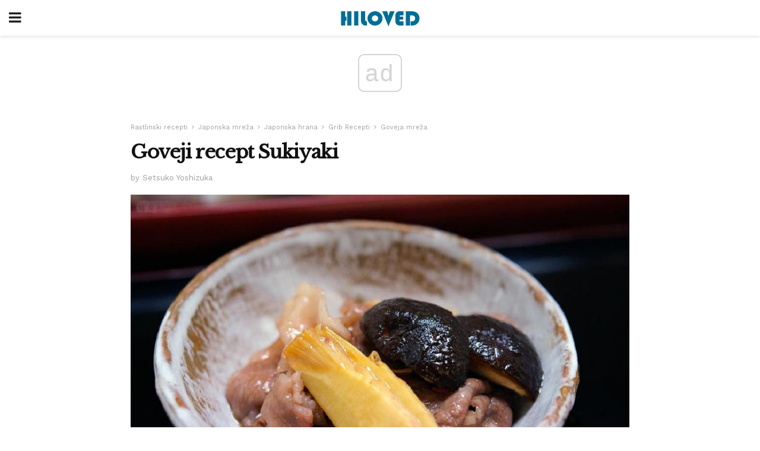

--- FILE ---
content_type: text/html; charset=UTF-8
request_url: https://sl.hiloved.com/goveji-recept-sukiyaki/
body_size: 12513
content:
<!doctype html>
<html amp>
<head>
<meta charset="utf-8">
<meta name="viewport" content="width=device-width,initial-scale=1,minimum-scale=1,maximum-scale=1,user-scalable=no">
<link rel="canonical" href="https://sl.hiloved.com/goveji-recept-sukiyaki/">
<script custom-element="amp-sidebar" src="https://cdn.ampproject.org/v0/amp-sidebar-0.1.js" async></script>
<link rel="icon" href="https://sl.hiloved.com/wp-content/themes/jnews-newspaper/images/cropped-favicon-32x32.png" sizes="32x32" />
<link rel="icon" href="https://sl.hiloved.com/wp-content/themes/jnews-newspaper/images/cropped-favicon-192x192.png" sizes="192x192" />
<link rel="apple-touch-icon-precomposed" href="https://sl.hiloved.com/wp-content/themes/jnews-newspaper/images/cropped-favicon-192x192.png" />
<link href="https://maxcdn.bootstrapcdn.com/font-awesome/4.7.0/css/font-awesome.min.css" rel="stylesheet" type="text/css">
<title>Goveji Sukiyaki recept za enkraten obrok</title>
<script src="https://cdn.ampproject.org/v0.js" async></script>
<link rel="stylesheet" href="https://fonts.googleapis.com/css?family=Work+Sans%3Aregular%2C800%7CLibre+Baskerville%3Aregular%2Citalic%2C900%7CDroid+Serif%3Aregular%2C900%2Citalic%2C900italic" >
<style amp-boilerplate>body{-webkit-animation:-amp-start 8s steps(1,end) 0s 1 normal both;-moz-animation:-amp-start 8s steps(1,end) 0s 1 normal both;-ms-animation:-amp-start 8s steps(1,end) 0s 1 normal both;animation:-amp-start 8s steps(1,end) 0s 1 normal both}@-webkit-keyframes -amp-start{from{visibility:hidden}to{visibility:visible}}@-moz-keyframes -amp-start{from{visibility:hidden}to{visibility:visible}}@-ms-keyframes -amp-start{from{visibility:hidden}to{visibility:visible}}@-o-keyframes -amp-start{from{visibility:hidden}to{visibility:visible}}@keyframes -amp-start{from{visibility:hidden}to{visibility:visible}}</style>
<noscript>
	<style amp-boilerplate>body{-webkit-animation:none;-moz-animation:none;-ms-animation:none;animation:none}</style>
</noscript>
<style amp-custom>
	/*** Generic WP ***/
	/*.alignright {
	float: right;
	}
	.alignleft {
	float: left;
	}*/
	.aligncenter {
	display: block;
	margin-left: auto;
	margin-right: auto;
	}
	.amp-wp-enforced-sizes {
	/** Our sizes fallback is 100vw, and we have a padding on the container; the max-width here prevents the element from overflowing. **/
	max-width: 100%;
	margin: 0 auto;
	}
	.amp-wp-unknown-size img {
	/** Worst case scenario when we can't figure out dimensions for an image. **/
	/** Force the image into a box of fixed dimensions and use object-fit to scale. **/
	object-fit: contain;
	}
	/* Clearfix */
	.clearfix:before, .clearfix:after {
	content: " ";
	display: table;
	}
	.clearfix:after {
	clear: both;
	}
	/*** Theme Styles ***/
	.amp-wp-content, .amp-wp-title-bar div {
	margin: 0 auto;
	max-width: 600px;
	}
	body, html {
	height: 100%;
	margin: 0;
	}
	body {
	background-color: #FFFFFF;
	color: #333333;
	font-family: -apple-system, BlinkMacSystemFont, "Segoe UI", "Roboto", "Oxygen-Sans", "Ubuntu", "Cantarell", "Helvetica Neue", sans-serif;
	font-size: 14px;
	line-height: 1.785714285714286em;
	text-rendering: optimizeLegibility;
	-webkit-font-smoothing: antialiased;
	-moz-osx-font-smoothing: grayscale;
	}
	h1,
	h2,
	h3,
	h4,
	h5,
	h6,
	.amp-wp-title {
	color: #111111;
	}
	body,
	input,
	textarea,
	select,
	.chosen-container-single .chosen-single,
	.btn,
	.button {
	font-family: Work Sans;
	}
	.amp-wp-article-content p {
	font-family: Droid Serif;
	}
	.amp-wp-title {
	font-family: Libre Baskerville;
	}
	::-moz-selection {
	background: #fde69a;
	color: #212121;
	text-shadow: none;
	}
	::-webkit-selection {
	background: #fde69a;
	color: #212121;
	text-shadow: none;
	}
	::selection {
	background: #fde69a;
	color: #212121;
	text-shadow: none;
	}
	p, ol, ul, figure {
	margin: 0 0 1em;
	padding: 0;
	}
	a, a:visited {
	text-decoration: none;
	}
	a:hover, a:active, a:focus {
	color: #212121;
	}
	/*** Global Color ***/
	a,
	a:visited,
	#breadcrumbs a:hover,
	.amp-related-content h3 a:hover,
	.amp-related-content h3 a:focus,
	.bestprice .price, .jeg_review_title
	{
	color: #174e96;
	}
	/*** Header ***/
	.amp-wp-header {
	text-align: center;
	background-color: #fff;
	height: 60px;
	box-shadow: 0 2px 6px rgba(0, 0, 0,.1);
	}
	.amp-wp-header.dark {
	background-color: #212121;
	}
	.amp-wp-header .jeg_mobile_logo {
	background-image: url(https://sl.hiloved.com/wp-content/themes/jnews-newspaper/images/logo_newspapermobile.png);
	}
	@media
	only screen and (-webkit-min-device-pixel-ratio: 2),
	only screen and (   min--moz-device-pixel-ratio: 2),
	only screen and (     -o-min-device-pixel-ratio: 2/1),
	only screen and (        min-device-pixel-ratio: 2),
	only screen and (                min-resolution: 192dpi),
	only screen and (                min-resolution: 2dppx) {
	.amp-wp-header .jeg_mobile_logo {
	background-image: url(https://sl.hiloved.com/wp-content/themes/jnews-newspaper/images/logo_newspapermobile2x.png);
	background-size: 180px;
	}
	}
	.amp-wp-header div {
	color: #fff;
	font-size: 1em;
	font-weight: 400;
	margin: 0 auto;
	position: relative;
	display: block;
	width: 100%;
	height: 100%;
	}
	.amp-wp-header a {
	text-align: center;
	width: 100%;
	height: 100%;
	display: block;
	background-position: center center;
	background-repeat: no-repeat;
	}
	.amp-wp-site-icon {
	vertical-align: middle;
	}
	/*** Article ***/
	.amp-wp-article {
	color: #333;
	font-size: 16px;
	line-height: 1.625em;
	margin: 22px auto 30px;
	padding: 0 15px;
	max-width: 840px;
	overflow-wrap: break-word;
	word-wrap: break-word;
	}
	/* Article Breadcrumb */
	.amp-wp-breadcrumb {
	margin: -5px auto 10px;
	font-size: 11px;
	color: #a0a0a0;
	}
	#breadcrumbs a {
	color: #53585c;
	}
	#breadcrumbs .fa {
	padding: 0 3px
	}
	#breadcrumbs .breadcrumb_last_link a {
	color: #a0a0a0
	}
	/* Article Header */
	.amp-wp-article-header {
	margin-bottom: 15px;
	}
	.amp-wp-title {
	display: block;
	width: 100%;
	font-size: 32px;
	font-weight: bold;
	line-height: 1.15;
	margin: 0 0 .4em;
	letter-spacing: -0.04em;
	}
	/* Article Meta */
	.amp-wp-meta {
	color: #a0a0a0;
	list-style: none;
	font-size: smaller;
	}
	.amp-wp-meta li {
	display: inline-block;
	line-height: 1;
	}
	.amp-wp-byline amp-img, .amp-wp-byline .amp-wp-author {
	display: inline-block;
	}
	.amp-wp-author a {
	font-weight: bold;
	}
	.amp-wp-byline amp-img {
	border-radius: 100%;
	position: relative;
	margin-right: 6px;
	vertical-align: middle;
	}
	.amp-wp-posted-on {
	margin-left: 5px;
	}
	.amp-wp-posted-on:before {
	content: '\2014';
	margin-right: 5px;
	}
	/* Featured image */
	/* .amp-wp-article .amp-wp-article-featured-image {
	margin: 0 -15px 15px;
	max-width: none;
	} */
	.amp-wp-article-featured-image amp-img {
	margin: 0 auto;
	}
	.amp-wp-article-featured-image.wp-caption .wp-caption-text {
	margin: 0 18px;
	}
	/* Social Share */
	.jeg_share_amp_container {
	margin: 0 0 15px;
	}
	.jeg_sharelist {
	float: none;
	display: -webkit-flex;
	display: -ms-flexbox;
	display: flex;
	-webkit-flex-wrap: wrap;
	-ms-flex-wrap: wrap;
	flex-wrap: wrap;
	-webkit-align-items: flex-start;
	-ms-flex-align: start;
	align-items: flex-start;
	}
	.jeg_share_button a {
	display: -webkit-flex;
	display: -ms-flexbox;
	display: flex;
	-webkit-flex: 1;
	-ms-flex: 1;
	flex: 1;
	-webkit-justify-content: center;
	-ms-flex-pack: center;
	justify-content: center;
	-webkit-backface-visibility: hidden;
	backface-visibility: hidden;
	}
	.jeg_share_button a {
	float: left;
	width: auto;
	height: 32px;
	line-height: 32px;
	white-space: nowrap;
	padding: 0 10px;
	color: #fff;
	background: #212121;
	margin: 0 5px 5px 0;
	border-radius: 3px;
	text-align: center;
	-webkit-transition: .2s;
	-o-transition: .2s;
	transition: .2s;
	}
	.jeg_share_button a:last-child {
	margin-right: 0
	}
	.jeg_share_button a:hover {
	opacity: .75
	}
	.jeg_share_button a > span {
	display: none;
	}
	.jeg_share_button .fa {
	font-size: 16px;
	line-height: inherit;
	}
	.jeg_share_button .jeg_btn-facebook {
	background: #45629f;
	}
	.jeg_share_button .jeg_btn-twitter {
	background: #5eb2ef;
	}
	.jeg_share_button .jeg_btn-pinterest {
	background: #e02647;
	}
	.jeg_share_button .jeg_btn-google-plus {
	background: #df5443;
	}
	/*** Article Content ***/
	.amp-wp-article-content {
	color: #333333;
	}
	.amp-wp-article-content ul, .amp-wp-article-content ol {
	margin: 0 0 1.5em 1.5em;
	}
	.amp-wp-article-content li {
	margin-bottom: 0.5em;
	}
	.amp-wp-article-content ul {
	list-style: square;
	}
	.amp-wp-article-content ol {
	list-style: decimal;
	}
	.amp-wp-article-content ul.fa-ul {
	list-style: none;
	margin-left: inherit;
	padding-left: inherit;
	}
	.amp-wp-article-content amp-img {
	margin: 0 auto 15px;
	}
	.amp-wp-article-content .wp-caption amp-img {
	margin-bottom: 0px;
	}
	.amp-wp-article-content amp-img.alignright {
	margin: 5px -15px 15px 15px;
	max-width: 60%;
	}
	.amp-wp-article-content amp-img.alignleft {
	margin: 5px 15px 15px -15px;
	max-width: 60%;
	}
	.amp-wp-article-content h1, .amp-wp-article-content h2, .amp-wp-article-content h3, .amp-wp-article-content h4, .amp-wp-article-content h5, .amp-wp-article-content h6 {
	font-weight: 500;
	}
	dt {
	font-weight: 600;
	}
	dd {
	margin-bottom: 1.25em;
	}
	em, cite {
	font-style: italic;
	}
	ins {
	background: #fcf8e3;
	}
	sub, sup {
	font-size: 62.5%;
	}
	sub {
	vertical-align: sub;
	bottom: 0;
	}
	sup {
	vertical-align: super;
	top: 0.25em;
	}
	/* Table */
	table {
	width: 100%;
	margin: 1em 0 30px;
	line-height: normal;
	color: #7b7b7b;
	}
	tr {
	border-bottom: 1px solid #eee;
	}
	tbody tr:hover {
	color: #53585c;
	background: #f7f7f7;
	}
	thead tr {
	border-bottom: 2px solid #eee;
	}
	th, td {
	font-size: 0.85em;
	padding: 8px 20px;
	text-align: left;
	border-left: 1px solid #eee;
	border-right: 1px solid #eee;
	}
	th {
	color: #53585c;
	font-weight: bold;
	vertical-align: middle;
	}
	tbody tr:last-child, th:first-child, td:first-child, th:last-child, td:last-child {
	border: 0;
	}
	/* Quotes */
	blockquote {
	display: block;
	color: #7b7b7b;
	font-style: italic;
	padding-left: 1em;
	border-left: 4px solid #eee;
	margin: 0 0 15px 0;
	}
	blockquote p:last-child {
	margin-bottom: 0;
	}
	/* Captions */
	.wp-caption {
	max-width: 100%;
	box-sizing: border-box;
	}
	.wp-caption.alignleft {
	margin: 5px 20px 20px 0;
	}
	.wp-caption.alignright {
	margin: 5px 0 20px 20px;
	}
	.wp-caption .wp-caption-text {
	margin: 3px 0 1em;
	font-size: 12px;
	color: #a0a0a0;
	text-align: center;
	}
	.wp-caption a {
	color: #a0a0a0;
	text-decoration: underline;
	}
	/* AMP Media */
	amp-carousel {
	margin-top: -25px;
	}
	.amp-wp-article-content amp-carousel amp-img {
	border: none;
	}
	amp-carousel > amp-img > img {
	object-fit: contain;
	}
	.amp-wp-iframe-placeholder {
	background-color: #212121;
	background-size: 48px 48px;
	min-height: 48px;
	}
	/* Shortcodes */
	.intro-text {
	font-size: larger;
	line-height: 1.421em;
	letter-spacing: -0.01em;
	}
	.dropcap {
	display: block;
	float: left;
	margin: 0.04em 0.2em 0 0;
	color: #212121;
	font-size: 3em;
	line-height: 1;
	padding: 10px 15px;
	}
	.dropcap.rounded {
	border-radius: 10px;
	}
	/* Pull Quote */
	.pullquote {
	font-size: larger;
	border: none;
	padding: 0 1em;
	position: relative;
	text-align: center;
	}
	.pullquote:before, .pullquote:after {
	content: '';
	display: block;
	width: 50px;
	height: 2px;
	background: #eee;
	}
	.pullquote:before {
	margin: 1em auto 0.65em;
	}
	.pullquote:after {
	margin: 0.75em auto 1em;
	}
	/* Article Review */
	.jeg_review_wrap {
	border-top: 3px solid #eee;
	padding-top: 20px;
	margin: 40px 0;
	}
	.jeg_reviewheader {
	margin-bottom: 20px;
	}
	.jeg_review_title {
	font-weight: bold;
	margin: 0 0 20px;
	}
	.jeg_review_wrap .jeg_review_subtitle {
	font-size: smaller;
	line-height: 1.4em;
	margin: 0 0 5px;
	}
	.jeg_review_wrap h3 {
	font-size: 16px;
	font-weight: bolder;
	margin: 0 0 10px;
	text-transform: uppercase;
	}
	.review_score {
	float: left;
	color: #fff;
	text-align: center;
	width: 70px;
	margin-right: 15px;
	}
	.review_score .score_text {
	background: rgba(0, 0, 0, 0.08);
	}
	.score_good {
	background: #0D86F7;
	}
	.score_avg {
	background: #A20DF7;
	}
	.score_bad {
	background: #F70D0D;
	}
	.score_value {
	display: block;
	font-size: 26px;
	font-weight: bold;
	line-height: normal;
	padding: 10px 0;
	}
	.score_value .percentsym {
	font-size: 50%;
	vertical-align: super;
	margin-right: -0.45em;
	}
	.score_text {
	display: block;
	padding: 3px 0;
	font-size: 12px;
	letter-spacing: 1.5px;
	text-transform: uppercase;
	text-rendering: auto;
	-webkit-font-smoothing: auto;
	-moz-osx-font-smoothing: auto;
	}
	.jeg_reviewdetail {
	margin-bottom: 30px;
	background: #f5f5f5;
	border-radius: 3px;
	width: 100%;
	}
	.conspros {
	padding: 15px 20px;
	}
	.jeg_reviewdetail .conspros:first-child {
	border-bottom: 1px solid #e0e0e0;
	}
	.jeg_reviewdetail ul {
	margin: 0;
	list-style-type: none;
	font-size: smaller;
	}
	.jeg_reviewdetail li {
	padding-left: 22px;
	position: relative;
	}
	.jeg_reviewdetail li > i {
	color: #a0a0a0;
	position: absolute;
	left: 0;
	top: -1px;
	font-style: normal;
	font-size: 14px;
	}
	.jeg_reviewdetail li > i:before {
	font-family: 'FontAwesome';
	content: "\f00c";
	display: inline-block;
	text-rendering: auto;
	-webkit-font-smoothing: antialiased;
	-moz-osx-font-smoothing: grayscale;
	}
	.jeg_reviewdetail .conspros:last-child li > i:before {
	content: "\f00d";
	}
	/* Review Breakdown */
	.jeg_reviewscore {
	padding: 15px 20px;
	border: 2px solid #eee;
	border-radius: 3px;
	margin-bottom: 30px;
	}
	.jeg_reviewscore ul {
	margin: 0;
	font-family: inherit;
	}
	.jeg_reviewscore li {
	margin: 1em 0;
	padding: 0;
	font-size: 13px;
	list-style: none;
	}
	/* Review Stars */
	.jeg_review_stars {
	font-size: 14px;
	color: #F7C90D;
	}
	.jeg_reviewstars li {
	border-top: 1px dotted #eee;
	padding-top: 8px;
	margin: 8px 0;
	}
	.jeg_reviewstars .reviewscore {
	float: right;
	font-size: 18px;
	color: #F7C90D;
	}
	/* Review Bars */
	.jeg_reviewbars .reviewscore {
	font-weight: bold;
	float: right;
	}
	.jeg_reviewbars .jeg_reviewbar_wrap, .jeg_reviewbars .barbg {
	height: 4px;
	border-radius: 2px;
	}
	.jeg_reviewbars .jeg_reviewbar_wrap {
	position: relative;
	background: #eee;
	clear: both;
	}
	.jeg_reviewbars .barbg {
	position: relative;
	display: block;
	background: #F7C90D;
	background: -moz-linear-gradient(left, rgba(247, 201, 13, 1) 0%, rgba(247, 201, 13, 1) 45%, rgba(247, 126, 13, 1) 100%);
	background: -webkit-linear-gradient(left, rgba(247, 201, 13, 1) 0%, rgba(247, 201, 13, 1) 45%, rgba(247, 126, 13, 1) 100%);
	background: linear-gradient(to right, rgba(247, 201, 13, 1) 0%, rgba(247, 201, 13, 1) 45%, rgba(247, 126, 13, 1) 100%);
	filter: progid:DXImageTransform.Microsoft.gradient(startColorstr='#f7c90d', endColorstr='#f77e0d', GradientType=1);
	}
	.jeg_reviewbars .barbg:after {
	width: 10px;
	height: 10px;
	border-radius: 100%;
	background: #fff;
	content: '';
	position: absolute;
	right: 0;
	display: block;
	border: 3px solid #F77E0D;
	top: -3px;
	box-sizing: border-box;
	}
	/* Product Deals */
	.jeg_deals h3 {
	text-transform: none;
	font-size: 18px;
	margin-bottom: 5px;
	font-weight: bold;
	}
	.dealstitle p {
	font-size: smaller;
	}
	.bestprice {
	margin-bottom: 1em;
	}
	.bestprice h4 {
	font-size: smaller;
	font-weight: bold;
	text-transform: uppercase;
	display: inline;
	}
	.bestprice .price {
	font-size: 1em;
	}
	.jeg_deals .price {
	font-weight: bold;
	}
	.jeg_deals a {
	color: #212121
	}
	/* Deals on Top Article */
	.jeg_deals_float {
	width: 100%;
	padding: 10px 15px 15px;
	background: #f5f5f5;
	border-radius: 3px;
	margin: 0 0 1.25em;
	box-sizing: border-box;
	}
	.jeg_deals_float h3 {
	font-size: smaller;
	margin: 0 0 5px;
	}
	.jeg_deals_float .jeg_storelist li {
	padding: 3px 7px;
	font-size: small;
	}
	ul.jeg_storelist {
	list-style: none;
	margin: 0;
	border: 1px solid #e0e0e0;
	font-family: inherit;
	}
	.jeg_storelist li {
	background: #fff;
	border-bottom: 1px solid #e0e0e0;
	padding: 5px 10px;
	margin: 0;
	font-size: 13px;
	}
	.jeg_storelist li:last-child {
	border-bottom: 0
	}
	.jeg_storelist li .priceinfo {
	float: right;
	}
	.jeg_storelist .productlink {
	display: inline-block;
	padding: 0 10px;
	color: #fff;
	border-radius: 2px;
	font-size: 11px;
	line-height: 20px;
	margin-left: 5px;
	text-transform: uppercase;
	font-weight: bold;
	}
	/* Article Footer Meta */
	.amp-wp-meta-taxonomy {
	display: block;
	list-style: none;
	margin: 20px 0;
	border-bottom: 2px solid #eee;
	}
	.amp-wp-meta-taxonomy span {
	font-weight: bold;
	}
	.amp-wp-tax-category, .amp-wp-tax-tag {
	font-size: smaller;
	line-height: 1.4em;
	margin: 0 0 1em;
	}
	.amp-wp-tax-tag span {
	font-weight: bold;
	margin-right: 3px;
	}
	.amp-wp-tax-tag a {
	color: #616161;
	background: #f5f5f5;
	display: inline-block;
	line-height: normal;
	padding: 3px 8px;
	margin: 0 3px 5px 0;
	-webkit-transition: all 0.2s linear;
	-o-transition: all 0.2s linear;
	transition: all 0.2s linear;
	}
	.amp-wp-tax-tag a:hover,
	.jeg_storelist .productlink {
	color: #fff;
	background: #174e96;
	}
	/* AMP Related */
	.amp-related-wrapper h2 {
	font-size: 16px;
	font-weight: bold;
	margin-bottom: 10px;
	}
	.amp-related-content {
	margin-bottom: 15px;
	overflow: hidden;
	}
	.amp-related-content amp-img {
	float: left;
	width: 100px;
	}
	.amp-related-text {
	margin-left: 100px;
	padding-left: 15px;
	}
	.amp-related-content h3 {
	font-size: 14px;
	font-weight: 500;
	line-height: 1.4em;
	margin: 0 0 5px;
	}
	.amp-related-content h3 a {
	color: #212121;
	}
	.amp-related-content .amp-related-meta {
	color: #a0a0a0;
	font-size: 10px;
	line-height: normal;
	text-transform: uppercase;
	}
	.amp-related-date {
	margin-left: 5px;
	}
	.amp-related-date:before {
	content: '\2014';
	margin-right: 5px;
	}
	/* AMP Comment */
	.amp-wp-comments-link {
	}
	.amp-wp-comments-link a {
	}
	/* AMP Footer */
	.amp-wp-footer {
	background: #f5f5f5;
	color: #999;
	text-align: center;
	}
	.amp-wp-footer .amp-wp-footer-inner {
	margin: 0 auto;
	padding: 15px;
	position: relative;
	}
	.amp-wp-footer h2 {
	font-size: 1em;
	line-height: 1.375em;
	margin: 0 0 .5em;
	}
	.amp-wp-footer .back-to-top {
	font-size: 11px;
	text-transform: uppercase;
	letter-spacing: 1px;
	}
	.amp-wp-footer p {
	font-size: 12px;
	line-height: 1.5em;
	margin: 1em 2em .6em;
	}
	.amp-wp-footer a {
	color: #53585c;
	text-decoration: none;
	}
	.amp-wp-social-footer a:not(:last-child) {
	margin-right: 0.8em;
	}
	/* AMP Ads */
	.amp_ad_wrapper {
	text-align: center;
	}
	/* AMP Sidebar */
	.toggle_btn,
	.amp-wp-header .jeg_search_toggle {
	color: #212121;
	background: transparent;
	font-size: 24px;
	top: 0;
	left: 0;
	position: absolute;
	display: inline-block;
	width: 50px;
	height: 60px;
	line-height: 60px;
	text-align: center;
	border: none;
	padding: 0;
	outline: 0;
	}
	.amp-wp-header.dark .toggle_btn,
	.amp-wp-header.dark .jeg_search_toggle {
	color: #fff;
	}
	.amp-wp-header .jeg_search_toggle {
	left: auto;
	right: 0;
	}
	#sidebar {
	background-color: #fff;
	width: 100%;
	max-width: 320px;
	}
	#sidebar > div:nth-child(3) {
	display: none;
	}
	.jeg_mobile_wrapper {
	height: 100%;
	overflow-x: hidden;
	overflow-y: auto;
	}
	.jeg_mobile_wrapper .nav_wrap {
	min-height: 100%;
	display: flex;
	flex-direction: column;
	position: relative;
	}
	.jeg_mobile_wrapper .nav_wrap:before {
	content: "";
	position: absolute;
	top: 0;
	left: 0;
	right: 0;
	bottom: 0;
	min-height: 100%;
	z-index: -1;
	}
	.jeg_mobile_wrapper .item_main {
	flex: 1;
	}
	.jeg_mobile_wrapper .item_bottom {
	-webkit-box-pack: end;
	-ms-flex-pack: end;
	justify-content: flex-end;
	}
	.jeg_aside_item {
	display: block;
	padding: 20px;
	border-bottom: 1px solid #eee;
	}
	.item_bottom .jeg_aside_item {
	padding: 10px 20px;
	border-bottom: 0;
	}
	.item_bottom .jeg_aside_item:first-child {
	padding-top: 20px;
	}
	.item_bottom .jeg_aside_item:last-child {
	padding-bottom: 20px;
	}
	.jeg_aside_item:last-child {
	border-bottom: 0;
	}
	.jeg_aside_item:after {
	content: "";
	display: table;
	clear: both;
	}
	/* Mobile Aside Widget */
	.jeg_mobile_wrapper .widget {
	display: block;
	padding: 20px;
	margin-bottom: 0;
	border-bottom: 1px solid #eee;
	}
	.jeg_mobile_wrapper .widget:last-child {
	border-bottom: 0;
	}
	.jeg_mobile_wrapper .widget .jeg_ad_module {
	margin-bottom: 0;
	}
	/* Mobile Menu Account */
	.jeg_aside_item.jeg_mobile_profile {
	display: none;
	}
	/* Mobile Menu */
	.jeg_navbar_mobile_wrapper {
	position: relative;
	z-index: 9;
	}
	.jeg_mobile_menu li a {
	color: #212121;
	margin-bottom: 15px;
	display: block;
	font-size: 18px;
	line-height: 1.444em;
	font-weight: bold;
	position: relative;
	}
	.jeg_mobile_menu li.sfHover > a, .jeg_mobile_menu li a:hover {
	color: #f70d28;
	}
	.jeg_mobile_menu,
	.jeg_mobile_menu ul {
	list-style: none;
	margin: 0px;
	}
	.jeg_mobile_menu ul {
	padding-bottom: 10px;
	padding-left: 20px;
	}
	.jeg_mobile_menu ul li a {
	color: #757575;
	font-size: 15px;
	font-weight: normal;
	margin-bottom: 12px;
	padding-bottom: 5px;
	border-bottom: 1px solid #eee;
	}
	.jeg_mobile_menu.sf-arrows .sfHover .sf-with-ul:after {
	-webkit-transform: rotate(90deg);
	transform: rotate(90deg);
	}
	/** Mobile Socials **/
	.jeg_mobile_wrapper .socials_widget {
	display: -webkit-box;
	display: -ms-flexbox;
	display: flex;
	}
	.jeg_mobile_wrapper .socials_widget a {
	margin-bottom: 0;
	display: block;
	}
	/* Mobile: Social Icon */
	.jeg_mobile_topbar .jeg_social_icon_block.nobg a {
	margin-right: 10px;
	}
	.jeg_mobile_topbar .jeg_social_icon_block.nobg a .fa {
	font-size: 14px;
	}
	.jeg_aside_item.socials_widget > a > i.fa:before {
	color: #777777;
	}
	/* Mobile Search */
	.jeg_navbar_mobile .jeg_search_wrapper {
	position: static;
	}
	.jeg_navbar_mobile .jeg_search_popup_expand {
	float: none;
	}
	.jeg_search_expanded .jeg_search_popup_expand .jeg_search_toggle {
	position: relative;
	}
	.jeg_navbar_mobile .jeg_search_expanded .jeg_search_popup_expand .jeg_search_toggle:before {
	border-color: transparent transparent #fff;
	border-style: solid;
	border-width: 0 8px 8px;
	content: "";
	right: 0;
	position: absolute;
	bottom: -1px;
	z-index: 98;
	}
	.jeg_navbar_mobile .jeg_search_expanded .jeg_search_popup_expand .jeg_search_toggle:after {
	border-color: transparent transparent #eee;
	border-style: solid;
	border-width: 0 9px 9px;
	content: "";
	right: -1px;
	position: absolute;
	bottom: 0px;
	z-index: 97;
	}
	.jeg_navbar_mobile .jeg_search_popup_expand .jeg_search_form:before,
	.jeg_navbar_mobile .jeg_search_popup_expand .jeg_search_form:after {
	display: none;
	}
	.jeg_navbar_mobile .jeg_search_popup_expand .jeg_search_form {
	width: auto;
	border-left: 0;
	border-right: 0;
	left: -15px;
	right: -15px;
	padding: 20px;
	-webkit-transform: none;
	transform: none;
	}
	.jeg_navbar_mobile .jeg_search_popup_expand .jeg_search_result {
	margin-top: 84px;
	width: auto;
	left: -15px;
	right: -15px;
	border: 0;
	}
	.jeg_navbar_mobile .jeg_search_form .jeg_search_button {
	font-size: 18px;
	}
	.jeg_navbar_mobile .jeg_search_wrapper .jeg_search_input {
	font-size: 18px;
	padding: .5em 40px .5em 15px;
	height: 42px;
	}
	.jeg_navbar_mobile .jeg_nav_left .jeg_search_popup_expand .jeg_search_form:before {
	right: auto;
	left: 16px;
	}
	.jeg_navbar_mobile .jeg_nav_left .jeg_search_popup_expand .jeg_search_form:after {
	right: auto;
	left: 15px;
	}
	.jeg_search_wrapper .jeg_search_input {
	width: 100%;
	vertical-align: middle;
	height: 40px;
	padding: 0.5em 30px 0.5em 14px;
	box-sizing: border-box;
	}
	.jeg_mobile_wrapper .jeg_search_result {
	width: 100%;
	border-left: 0;
	border-right: 0;
	right: 0;
	}
	.admin-bar .jeg_mobile_wrapper {
	padding-top: 32px;
	}
	.admin-bar .jeg_show_menu .jeg_menu_close {
	top: 65px;
	}
	/* Mobile Copyright */
	.jeg_aside_copyright {
	font-size: 11px;
	color: #757575;
	letter-spacing: .5px;
	}
	.jeg_aside_copyright a {
	color: inherit;
	border-bottom: 1px solid #aaa;
	}
	.jeg_aside_copyright p {
	margin-bottom: 1.2em;
	}
	.jeg_aside_copyright p:last-child {
	margin-bottom: 0;
	}
	/* Social Icon */
	.socials_widget a {
	display: inline-block;
	margin: 0 10px 10px 0;
	text-decoration: none;
	}
	.socials_widget.nobg a {
	margin: 0 20px 15px 0;
	}
	.socials_widget a:last-child {
	margin-right: 0
	}
	.socials_widget.nobg a .fa {
	font-size: 18px;
	width: auto;
	height: auto;
	line-height: inherit;
	background: transparent;
	}
	.socials_widget a .fa {
	font-size: 1em;
	display: inline-block;
	width: 38px;
	line-height: 36px;
	white-space: nowrap;
	color: #fff;
	text-align: center;
	-webkit-transition: all 0.2s ease-in-out;
	-o-transition: all 0.2s ease-in-out;
	transition: all 0.2s ease-in-out;
	}
	.socials_widget.circle a .fa {
	border-radius: 100%;
	}
	/* Social Color */
	.socials_widget .jeg_rss .fa {
	background: #ff6f00;
	}
	.socials_widget .jeg_facebook .fa {
	background: #45629f;
	}
	.socials_widget .jeg_twitter .fa {
	background: #5eb2ef;
	}
	.socials_widget .jeg_google-plus .fa {
	background: #df5443;
	}
	.socials_widget .jeg_linkedin .fa {
	background: #0083bb;
	}
	.socials_widget .jeg_instagram .fa {
	background: #125d8f;
	}
	.socials_widget .jeg_pinterest .fa {
	background: #e02647;
	}
	.socials_widget .jeg_behance .fa {
	background: #1e72ff;
	}
	.socials_widget .jeg_dribbble .fa {
	background: #eb5590;
	}
	.socials_widget .jeg_reddit .fa {
	background: #5f99cf;
	}
	.socials_widget .jeg_stumbleupon .fa {
	background: #ff4e2e;
	}
	.socials_widget .jeg_vimeo .fa {
	background: #a1d048;
	}
	.socials_widget .jeg_github .fa {
	background: #313131;
	}
	.socials_widget .jeg_flickr .fa {
	background: #ff0077;
	}
	.socials_widget .jeg_tumblr .fa {
	background: #2d4862;
	}
	.socials_widget .jeg_soundcloud .fa {
	background: #ffae00;
	}
	.socials_widget .jeg_youtube .fa {
	background: #c61d23;
	}
	.socials_widget .jeg_twitch .fa {
	background: #6441a5;
	}
	.socials_widget .jeg_vk .fa {
	background: #3e5c82;
	}
	.socials_widget .jeg_weibo .fa {
	background: #ae2c00;
	}
	/* Social Color No Background*/
	.socials_widget.nobg .jeg_rss .fa {
	color: #ff6f00;
	}
	.socials_widget.nobg .jeg_facebook .fa {
	color: #45629f;
	}
	.socials_widget.nobg .jeg_twitter .fa {
	color: #5eb2ef;
	}
	.socials_widget.nobg .jeg_google-plus .fa {
	color: #df5443;
	}
	.socials_widget.nobg .jeg_linkedin .fa {
	color: #0083bb;
	}
	.socials_widget.nobg .jeg_instagram .fa {
	color: #125d8f;
	}
	.socials_widget.nobg .jeg_pinterest .fa {
	color: #e02647;
	}
	.socials_widget.nobg .jeg_behance .fa {
	color: #1e72ff;
	}
	.socials_widget.nobg .jeg_dribbble .fa {
	color: #eb5590;
	}
	.socials_widget.nobg .jeg_reddit .fa {
	color: #5f99cf;
	}
	.socials_widget.nobg .jeg_stumbleupon .fa {
	color: #ff4e2e;
	}
	.socials_widget.nobg .jeg_vimeo .fa {
	color: #a1d048;
	}
	.socials_widget.nobg .jeg_github .fa {
	color: #313131;
	}
	.socials_widget.nobg .jeg_flickr .fa {
	color: #ff0077;
	}
	.socials_widget.nobg .jeg_tumblr .fa {
	color: #2d4862;
	}
	.socials_widget.nobg .jeg_soundcloud .fa {
	color: #ffae00;
	}
	.socials_widget.nobg .jeg_youtube .fa {
	color: #c61d23;
	}
	.socials_widget.nobg .jeg_twitch .fa {
	color: #6441a5;
	}
	.socials_widget.nobg .jeg_vk .fa {
	color: #3e5c82;
	}
	.socials_widget.nobg .jeg_weibo .fa {
	color: #ae2c00;
	}
	/** Mobile Search Form **/
	.jeg_search_wrapper {
	position: relative;
	}
	.jeg_search_wrapper .jeg_search_form {
	display: block;
	position: relative;
	line-height: normal;
	min-width: 60%;
	}
	.jeg_search_no_expand .jeg_search_toggle {
	display: none;
	}
	.jeg_mobile_wrapper .jeg_search_result {
	width: 100%;
	border-left: 0;
	border-right: 0;
	right: 0;
	}
	.jeg_search_hide {
	display: none;
	}
	.jeg_mobile_wrapper .jeg_search_no_expand .jeg_search_input {
	box-shadow: inset 0 2px 2px rgba(0,0,0,.05);
	}
	.jeg_mobile_wrapper .jeg_search_result {
	width: 100%;
	border-left: 0;
	border-right: 0;
	right: 0;
	}
	.jeg_search_no_expand.round .jeg_search_input {
	border-radius: 33px;
	padding: .5em 15px;
	}
	.jeg_search_no_expand.round .jeg_search_button {
	padding-right: 12px;
	}
	input:not([type="submit"]) {
	display: inline-block;
	background: #fff;
	border: 1px solid #e0e0e0;
	border-radius: 0;
	padding: 7px 14px;
	height: 40px;
	outline: none;
	font-size: 14px;
	font-weight: 300;
	margin: 0;
	width: 100%;
	max-width: 100%;
	-webkit-transition: all 0.2s ease;
	transition: .25s ease;
	box-shadow: none;
	}
	input[type="submit"], .btn {
	border: none;
	background: #f70d28;
	color: #fff;
	padding: 0 20px;
	line-height: 40px;
	height: 40px;
	display: inline-block;
	cursor: pointer;
	text-transform: uppercase;
	font-size: 13px;
	font-weight: bold;
	letter-spacing: 2px;
	outline: 0;
	-webkit-appearance: none;
	-webkit-transition: .3s ease;
	transition: .3s ease;
	}
	.jeg_search_wrapper .jeg_search_button {
	color: #212121;
	background: transparent;
	border: 0;
	font-size: 14px;
	outline: none;
	cursor: pointer;
	position: absolute;
	height: auto;
	min-height: unset;
	top: 0;
	bottom: 0;
	right: 0;
	padding: 0 10px;
	transition: none;
	}
	/** Mobile Dark Scheme **/
	.dark .jeg_bg_overlay {
	background: #fff;
	}
	.dark .jeg_mobile_wrapper {
	background-color: #212121;
	color: #f5f5f5;
	}
	.dark .jeg_mobile_wrapper .jeg_search_result {
	background: rgba(0, 0, 0, .9);
	color: #f5f5f5;
	border: 0;
	}
	.dark .jeg_menu_close {
	color: #212121;
	}
	.dark .jeg_aside_copyright,
	.dark .profile_box a,
	.dark .jeg_mobile_menu li a,
	.dark .jeg_mobile_wrapper .jeg_search_result a,
	.dark .jeg_mobile_wrapper .jeg_search_result .search-link {
	color: #f5f5f5;
	}
	.dark .jeg_aside_copyright a {
	border-color: rgba(255, 255, 255, .8)
	}
	.dark .jeg_aside_item,
	.dark .jeg_mobile_menu ul li a,
	.dark .jeg_search_result.with_result .search-all-button {
	border-color: rgba(255, 255, 255, .15);
	}
	.dark .profile_links li a,
	.dark .jeg_mobile_menu.sf-arrows .sf-with-ul:after,
	.dark .jeg_mobile_menu ul li a {
	color: rgba(255, 255, 255, .5)
	}
	.dark .jeg_mobile_wrapper .jeg_search_no_expand .jeg_search_input {
	background: rgba(255, 255, 255, 0.1);
	border: 0;
	}
	.dark .jeg_mobile_wrapper .jeg_search_no_expand .jeg_search_button,
	.dark .jeg_mobile_wrapper .jeg_search_no_expand .jeg_search_input {
	color: #fafafa;
	}
	.dark .jeg_mobile_wrapper .jeg_search_no_expand .jeg_search_input::-webkit-input-placeholder {
	color: rgba(255, 255, 255, 0.75);
	}
	.dark .jeg_mobile_wrapper .jeg_search_no_expand .jeg_search_input:-moz-placeholder {
	color: rgba(255, 255, 255, 0.75);
	}
	.dark .jeg_mobile_wrapper .jeg_search_no_expand .jeg_search_input::-moz-placeholder {
	color: rgba(255, 255, 255, 0.75);
	}
	.dark .jeg_mobile_wrapper .jeg_search_no_expand .jeg_search_input:-ms-input-placeholder {
	color: rgba(255, 255, 255, 0.75);
	}
	/* RTL */
	.rtl .socials_widget.nobg a {
	margin: 0 0 15px 20px;
	}
	.rtl .amp-wp-social-footer a:not(:last-child) {
	margin-left: 0.8em;
	margin-right: 0;
	}
	.rtl .jeg_search_no_expand.round .jeg_search_input {
	padding: 15px 2.5em 15px .5em;
	}
	.rtl .jeg_share_button a {
	margin: 0 0px 5px 5px;
	}
	.rtl .jeg_share_button a:last-child {
	margin-left: 0;
	}
	.rtl blockquote {
	padding-left: 0;
	padding-right: 1em;
	border-left: 0;
	border-right-width: 4px;
	border-right: 4px solid #eee;
	}
	amp-consent {
	position: relative;
	}
	.gdpr-consent {
	bottom: 0;
	left: 0;
	overflow: hiddent;
	z-index: 1000;
	width: 100%;
	position: fixed;
	}
	.gdpr-consent-wrapper {
	text-align: center;
	padding: 15px 10px;
	background: #f5f5f5;
	position: relative;
	}
	.gdpr-consent-content h2 {
	margin: 10px 0;
	}
	.gdpr-consent-close {
	position: absolute;
	top: 10px;
	right: 10px;
	font-size: 24px;
	border:none;
	}
	.btn.gdpr-consent-button-y {
	background: #ddd;
	color: #212121;
	margin-right:10px;
	}
	#post-consent-ui {
	text-align: center;
	}
	#post-consent-ui a {
	background: none;
	color: #666;
	text-decoration: underline;
	font-weight: normal;
	font-size: 12px;
	letter-spacing: normal;
	}
	/* Responsive */
	@media screen and (max-width: 782px) {
	.admin-bar .jeg_mobile_wrapper {
	padding-top: 46px;
	}
	}
	@media only screen and (max-width: 320px) {
	#sidebar {
	max-width: 275px;
	}
	}
	/* Inline styles */
	.amp-wp-inline-16f675bde6d2f5665901456ac5a95b3a{max-width:1280px;}
	#statcounter{width:1px;height:1px;}
</style>
<script async custom-element="amp-ad" src="https://cdn.ampproject.org/v0/amp-ad-0.1.js"></script>

<script async src="//cmp.optad360.io/items/4e5337b4-c31f-401e-a4d7-759fed0767b1.min.js"></script>
<script async src="//get.optad360.io/sf/9b4a1e07-5790-4004-aa7a-99f0673c751e/plugin.min.js"></script>

</head>
<body class="">
<header id="#top" class="amp-wp-header normal">
	<div>
		<button on="tap:sidebar.toggle" class="toggle_btn"> <i class="fa fa-bars"></i> </button>
		<a class="jeg_mobile_logo" href="/" ></a>
	</div>
</header>
<amp-sidebar id="sidebar" layout="nodisplay" side="left" class="normal">
	<div class="jeg_mobile_wrapper">
		<div class="nav_wrap">
			<div class="item_main">
				<div class="jeg_aside_item">
					<ul class="jeg_mobile_menu">
	<li class="menu-item menu-item-type-post_type menu-item-object-page menu-item-home">
		<a href="https://sl.hiloved.com/category/american-food/">American Food</a>
	</li>
	<li class="menu-item menu-item-type-post_type menu-item-object-page menu-item-home">
		<a href="https://sl.hiloved.com/category/rastlinski-recepti/">Rastlinski recepti</a>
	</li>
	<li class="menu-item menu-item-type-post_type menu-item-object-page menu-item-home">
		<a href="https://sl.hiloved.com/category/citrus-recepti/">Citrus recepti</a>
	</li>
	<li class="menu-item menu-item-type-post_type menu-item-object-page menu-item-home">
		<a href="https://sl.hiloved.com/category/sladice/">Sladice</a>
	</li>
	<li class="menu-item menu-item-type-post_type menu-item-object-page menu-item-home">
		<a href="https://sl.hiloved.com/category/vecerja/">Večerja</a>
	</li>
	<li class="menu-item menu-item-type-post_type menu-item-object-page menu-item-home">
		<a href="https://sl.hiloved.com/category/glavne-jedi/">Glavne jedi</a>
	</li>
	<li class="menu-item menu-item-type-post_type menu-item-object-page menu-item-home">
		<a href="https://sl.hiloved.com/category/american-mains/">American Mains</a>
	</li>
	<li class="menu-item menu-item-type-post_type menu-item-object-page menu-item-home">
		<a href="https://sl.hiloved.com/category/ameriske-sladice/">Ameriške sladice</a>
	</li>
	<li class="menu-item menu-item-type-post_type menu-item-object-page menu-item-home">
		<a href="https://sl.hiloved.com/category/juzna-omrezja/">Južna omrežja</a>
	</li>
	<li class="menu-item menu-item-type-post_type menu-item-object-page menu-item-home">
		<a href="https://sl.hiloved.com/category/juzna-hrana/">Južna hrana</a>
	</li>
	<li class="menu-item menu-item-type-post_type menu-item-object-page menu-item-home">
		<a href="https://sl.hiloved.com/category/priloge/">Priloge</a>
	</li>
	<li class="menu-item menu-item-type-post_type menu-item-object-page menu-item-home">
		<a href="https://sl.hiloved.com/category/piscancje-mreze/">Piščančje mreže</a>
	</li>
	<li class="menu-item menu-item-type-post_type menu-item-object-page menu-item-home">
		<a href="https://sl.hiloved.com/category/disave-in-omake/">Dišave in omake</a>
	</li>
	<li class="menu-item menu-item-type-post_type menu-item-object-page menu-item-home">
		<a href="https://sl.hiloved.com/category/goveja-mreza/">Goveja mreža</a>
	</li>
	<li class="menu-item menu-item-type-post_type menu-item-object-page menu-item-home">
		<a href="https://sl.hiloved.com/category/kosilo/">Kosilo</a>
	</li>
	<li class="menu-item menu-item-type-post_type menu-item-object-page menu-item-home">
		<a href="https://sl.hiloved.com/category/rastlinske-straneh/">Rastlinske straneh</a>
	</li>
	<li class="menu-item menu-item-type-post_type menu-item-object-page menu-item-home">
		<a href="https://sl.hiloved.com/category/predjedi-in-prigrizki/">Predjedi in prigrizki</a>
	</li>
	<li class="menu-item menu-item-type-post_type menu-item-object-page menu-item-home">
		<a href="https://sl.hiloved.com/category/kuharske-tehnike-in-nasveti/">Kuharske tehnike in nasveti</a>
	</li>
	<li class="menu-item menu-item-type-post_type menu-item-object-page menu-item-home">
		<a href="https://sl.hiloved.com/category/piscancji-recepti/">Piščančji recepti</a>
	</li>
	<li class="menu-item menu-item-type-post_type menu-item-object-page menu-item-home">
		<a href="https://sl.hiloved.com/category/pecivo/">Pecivo</a>
	</li>
	<li class="menu-item menu-item-type-post_type menu-item-object-page menu-item-home">
		<a href="https://sl.hiloved.com/category/ameriska-stran/">Ameriška stran</a>
	</li>
	<li class="menu-item menu-item-type-post_type menu-item-object-page menu-item-home">
		<a href="https://sl.hiloved.com/category/paradiznik-recepti/">Paradižnik recepti</a>
	</li>
	<li class="menu-item menu-item-type-post_type menu-item-object-page menu-item-home">
		<a href="https://sl.hiloved.com/category/svinjska-mreza/">Svinjska mreža</a>
	</li>
	<li class="menu-item menu-item-type-post_type menu-item-object-page menu-item-home">
		<a href="https://sl.hiloved.com/category/recepti-za-sir/">Recepti za sir</a>
	</li>
	<li class="menu-item menu-item-type-post_type menu-item-object-page menu-item-home">
		<a href="https://sl.hiloved.com/category/juzne-straneh/">Južne straneh</a>
	</li>
					</ul>
				</div>
			</div>
			<div class="item_bottom">
			</div>
		</div>
	</div>
</amp-sidebar>





<article class="amp-wp-article">
	<div class="amp-wp-breadcrumb">
		<div id="breadcrumbs">
		<span class="">
			<span class="breadcrumb_last_link"><a href="https://sl.hiloved.com/category/rastlinski-recepti/">Rastlinski recepti</a></span> <i class="fa fa-angle-right"></i> <span class="breadcrumb_last_link"><a href="https://sl.hiloved.com/category/japonska-mreza/">Japonska mreža</a></span> <i class="fa fa-angle-right"></i> <span class="breadcrumb_last_link"><a href="https://sl.hiloved.com/category/japonska-hrana/">Japonska hrana</a></span> <i class="fa fa-angle-right"></i> <span class="breadcrumb_last_link"><a href="https://sl.hiloved.com/category/grib-recepti/">Grib Recepti</a></span> <i class="fa fa-angle-right"></i> <span class="breadcrumb_last_link"><a href="https://sl.hiloved.com/category/goveja-mreza/">Goveja mreža</a></span>		</span>
		</div>
	</div>
	<header class="amp-wp-article-header">
		<h1 class="amp-wp-title">Goveji recept Sukiyaki</h1>
		<ul class="amp-wp-meta">
			<li class="amp-wp-byline">
				
									<span class="amp-wp-author">by Setsuko Yoshizuka</span>
							</li>
			
		</ul>
	</header>
	
			<figure class="amp-wp-article-featured-image wp-caption">
			<amp-img width="1024" height="681" src="https://idata.hiloved.com/imgs/5849f277a87f2f1c-1024x681.jpg" class="attachment-large size-large wp-post-image amp-wp-enforced-sizes" layout="responsive" alt="Goveji recept Sukiyaki"></amp-img>
		</figure>
		<div class="amp-wp-share">
		<div class="jeg_share_amp_container">
			<div class="jeg_share_button share-amp clearfix">
				<div class="jeg_sharelist">
					<a href="http://www.facebook.com/sharer.php?u=https%3A%2F%2Fsl.hiloved.com%2Fgoveji-recept-sukiyaki%2F" class="jeg_btn-facebook expanded"><i class="fa fa-facebook-official"></i><span>Share on Facebook</span></a><a href="https://twitter.com/intent/tweet?text=Goveji+Sukiyaki+recept+za+enkraten+obrok%0A&url=https%3A%2F%2Fsl.hiloved.com%2Fgoveji-recept-sukiyaki%2F" class="jeg_btn-twitter expanded"><i class="fa fa-twitter"></i><span>Share on Twitter</span></a><a href="https://plus.google.com/share?url=https%3A%2F%2Fsl.hiloved.com%2Fgoveji-recept-sukiyaki%2F" class="jeg_btn-google-plus "><i class="fa fa-google-plus"></i></a>
				</div>
			</div>
		</div>
	</div>
	<div class="amp-wp-article-content">
		
<p> Sukiyaki je vrsta nabe (japonskega vročega lonca), kjer je govedo z govejim mesom hitro zmečkano, v kombinaciji z drugimi prehranjevalnimi in okusnimi zelenjavniki ter drugimi sestavinami, nato pa se v vreči sate, sojine omake in sladkorja kuhamo. </p>


<p> Sukiyaki se običajno kuhata za mizo, ko jeste. Beseda &quot;yaki&quot; pomeni &quot;sauté&quot; ali &quot;grill&quot; v japonščini, in meso se posuši v vroči ponvi. Glavna sestavina v sukiyaki je običajno goveje meso, ki je narezana na rezine in utopljena v juho iz <a href="https://sl.hiloved.com/7-priljubljenih-vrst-sojine-omake/">sojine omake</a> . Na splošno je sukiyaki zimska jed in ga pogosto najdemo na bōnenkai, na japonskih koncih ob koncu leta. </p>
<p> Obstajata dva glavna sloga: Kanto-stil iz vzhodne Japonske in Kansai-style iz zahodne Japonske. V kantovem slogu se vlije in segreje v loncu warishita (mešanica sake, sojine omake, sladkorja, mirina in daši), nato pa se meso, zelenjava in druge sestavine doda in skupaj zmešajo. V Kansai-style sukiyaki se meso najprej ogreje v lonec. Ko je meso skoraj kuhano, dodamo še sladkor, sake in sojino omako, potem pa zelenjavo in druge sestavine zadenejo v zadnjem času. V obeh oblikah Kanto in Kansai se kot jedilna omaka uporablja tudi surova jajca, ko se zaužijejo sukiyaki in paro riž s črnim sezamom. </p>
<p> Tukaj je recept za sukiyaki v Kantu ali v zahodnem japonskem slogu. </p>
<h2> Kaj boste potrebovali </h2><ul><li> 1 grško rezano govedino (razrezano na kose velikosti) </li><li> 1 paket shirataki rezanci (narejeni iz jajčnih peciva) ali </li><li> <a href="https://sl.hiloved.com/kaj-so-steklasti-ali-celofan-rezanci/">celofan rezanci</a> , oprani in izsušeni (razrezani na 3-palčne dolžine) </li><li> 8 šitake gob (steblo odstranjeno) </li><li> 1 enoki gob (obrezane) </li><li> 1 negi ali por (oprana in narezana na dolžino 2 palca) </li><li> 1/2 </li><li> <a href="https://sl.hiloved.com/kitajska-zelje-glosar-kitajskih-sestavin-in-kuharskih-pogojev/">Kitajsko zelje</a> (oprano in razrezano na 2-palčni kosi) </li><li> 1 yaki-dofu ( </li><li> <a href="https://sl.hiloved.com/japonske-sestavine-za-kuhanje/">tofu na žaru</a> , razrezane na kose velikosti) </li><li> 1 shungiku (zelenjavna zelenjava, oprana in razrezana na dolžino 2 palca) </li><li> <strong>Za omako Sukiyaki:</strong> </li><li> 1/3 skodelice sojine omake </li><li> 3 žlice sake </li><li> 5 žlici sladkorja </li><li> 3/4 skodelice vode </li><li> <strong>Za potapljanje:</strong> </li><li> Neobvezno: 4 pasterizirana jajca </li></ul><h2> Kako narediti </h2><ol><li> Razporedite sestavine na veliko ploščo in postavite ploščo na mizo. </li><li> Zmešajte sojino omako, sake, sladkor in vodo, da naredite sukiyaki omako. </li><li> Na mizi postavite električno posodo ali ponev. Po tej točki se kuhanje opravi za mizo, ko jeste. </li><li> V posodo segrej malo olja. Pokažite nekaj govejih rezin, nato pa posodite sukiyaki omako v ponev. </li><li> Dodajte druge sestavine, ko omaka začne vreti. </li><li> Simmer, dokler se vse sestavine ne zmehče in je pripravljeno za jesti. </li></ol><ol><li> Potopite sukiyaki v surovo, pretežno jajce, če želite. </li><li> Ko se tekočina zmanjša, dodajte še več sukiyaki omake ali vroče vode. </li></ol><table><thead><tr><th colspan=2> Navodila za prehrano (na uslugo) </th></tr></thead><tbody><tr><td> Kalorije </td><td> 760 </td></tr><tr><td> Skupna maščoba </td><td> 25 g </td></tr><tr><td> Nasičena maščoba </td><td> 8 g </td></tr><tr><td> Nenasičena maščoba </td><td> 9 g </td></tr><tr><td> Holesterol </td><td> 310 mg </td></tr><tr><td> Natrij </td><td> 2.198 mg </td></tr><tr><td> Ogljikovi hidrati </td><td> 75 g </td></tr><tr><td> Prehranske vlaknine </td><td> 11 g </td></tr><tr><td> Beljakovine </td><td> 62 g </td></tr></tbody></table> (Podatki o hranilni vrednosti na naših receptih se izračunajo z uporabo podatkovne zbirke sestavin in jih je treba oceniti kot oceno. Posamezni rezultati se lahko razlikujejo.)
	</div>

	<div class="amp-related-wrapper">
			<h2>Enjoy similar articles</h2>
		<div class="amp-related-content">
					<a href="https://sl.hiloved.com/goveji-recept-sukiyaki/">
				<amp-img src="https://idata.hiloved.com/imgs/5849f277a87f2f1c-120x86.jpg" width="120" height="86" layout="responsive" class="amp-related-image"></amp-img>
			</a>
				<div class="amp-related-text">
			<h3><a href="https://sl.hiloved.com/goveji-recept-sukiyaki/">Goveji recept Sukiyaki</a></h3>
			<div class="amp-related-meta">
				Rastlinski recepti							</div>
		</div>
	</div>
	<div class="amp-related-content">
					<a href="https://sl.hiloved.com/zacnite-z-ramenimi-rezanci/">
				<amp-img src="https://idata.hiloved.com/imgs/4019d6c5165130ba-120x86.jpg" width="120" height="86" layout="responsive" class="amp-related-image"></amp-img>
			</a>
				<div class="amp-related-text">
			<h3><a href="https://sl.hiloved.com/zacnite-z-ramenimi-rezanci/">Začnite z ramenimi rezanci</a></h3>
			<div class="amp-related-meta">
				Japonska mreža							</div>
		</div>
	</div>
	<div class="amp-related-content">
					<a href="https://sl.hiloved.com/veganska-orehova-gobasta-pasteta/">
				<amp-img src="https://idata.hiloved.com/imgs/d829c8ac1d05339b-120x86.jpg" width="120" height="86" layout="responsive" class="amp-related-image"></amp-img>
			</a>
				<div class="amp-related-text">
			<h3><a href="https://sl.hiloved.com/veganska-orehova-gobasta-pasteta/">Veganska orehova gobasta pašteta</a></h3>
			<div class="amp-related-meta">
				Predjedi in prigrizki							</div>
		</div>
	</div>
	<div class="amp-related-content">
					<a href="https://sl.hiloved.com/sweet-hot-thai-burger-recepti/">
				<amp-img src="https://idata.hiloved.com/imgs/39586e339e223785-120x86.jpg" width="120" height="86" layout="responsive" class="amp-related-image"></amp-img>
			</a>
				<div class="amp-related-text">
			<h3><a href="https://sl.hiloved.com/sweet-hot-thai-burger-recepti/">Sweet-Hot Thai Burger Recepti</a></h3>
			<div class="amp-related-meta">
				Sendviči							</div>
		</div>
	</div>
	<div class="amp-related-content">
					<a href="https://sl.hiloved.com/osnovna-pita-iz-mesa-z-vrhnjim-piskotom/">
				<amp-img src="https://idata.hiloved.com/imgs/0fd3c2ed6caa364e-120x86.jpg" width="120" height="86" layout="responsive" class="amp-related-image"></amp-img>
			</a>
				<div class="amp-related-text">
			<h3><a href="https://sl.hiloved.com/osnovna-pita-iz-mesa-z-vrhnjim-piskotom/">Osnovna pita iz mesa z vrhnjim piškotom</a></h3>
			<div class="amp-related-meta">
				American Food							</div>
		</div>
	</div>
	<div class="amp-related-content">
					<a href="https://sl.hiloved.com/homemade-barbecued-peceni-fizol-s-pikantnim-receptom-za-klobase/">
				<amp-img src="https://idata.hiloved.com/imgs/73389a3d472935dc-120x86.jpg" width="120" height="86" layout="responsive" class="amp-related-image"></amp-img>
			</a>
				<div class="amp-related-text">
			<h3><a href="https://sl.hiloved.com/homemade-barbecued-peceni-fizol-s-pikantnim-receptom-za-klobase/">Homemade Barbecued pečeni fižol s pikantnim receptom za klobase</a></h3>
			<div class="amp-related-meta">
				Rastlinski recepti							</div>
		</div>
	</div>
	<div class="amp-related-content">
					<a href="https://sl.hiloved.com/korean-bean-paste-stew-daenjang-chigae-recept/">
				<amp-img src="https://idata.hiloved.com/imgs/468d1f7bfdaa3299-120x86.jpg" width="120" height="86" layout="responsive" class="amp-related-image"></amp-img>
			</a>
				<div class="amp-related-text">
			<h3><a href="https://sl.hiloved.com/korean-bean-paste-stew-daenjang-chigae-recept/">Korean Bean Paste Stew (Daenjang Chigae) recept</a></h3>
			<div class="amp-related-meta">
				Rastlinski recepti							</div>
		</div>
	</div>
	<div class="amp-related-content">
					<a href="https://sl.hiloved.com/malena-cipotlova-omaka/">
				<amp-img src="https://idata.hiloved.com/imgs/93dbba72f38f35ae-120x86.jpg" width="120" height="86" layout="responsive" class="amp-related-image"></amp-img>
			</a>
				<div class="amp-related-text">
			<h3><a href="https://sl.hiloved.com/malena-cipotlova-omaka/">Malena čipotlova omaka</a></h3>
			<div class="amp-related-meta">
				Rastlinski recepti							</div>
		</div>
	</div>
</div>
	<div class="amp-related-wrapper">
			<h2>Newest</h2>
		<div class="amp-related-content">
					<a href="https://sl.hiloved.com/kovnica-rast-in-uporaba-minta-v-vasem-prazenem-blagu/">
				<amp-img src="https://idata.hiloved.com/imgs/48ec9814c1e0301e-120x86.jpg" width="120" height="86" layout="responsive" class="amp-related-image"></amp-img>
			</a>
				<div class="amp-related-text">
			<h3><a href="https://sl.hiloved.com/kovnica-rast-in-uporaba-minta-v-vasem-prazenem-blagu/">Kovnica: rast in uporaba Minta v vašem praženem blagu</a></h3>
			<div class="amp-related-meta">
				Zelišča in začimbe							</div>
		</div>
	</div>
	<div class="amp-related-content">
					<a href="https://sl.hiloved.com/7-easy-recipes-za-poletno-zabavno/">
				<amp-img src="https://idata.hiloved.com/imgs/92fe55fda5f733f2-120x86.jpg" width="120" height="86" layout="responsive" class="amp-related-image"></amp-img>
			</a>
				<div class="amp-related-text">
			<h3><a href="https://sl.hiloved.com/7-easy-recipes-za-poletno-zabavno/">7 Easy Recipes za poletno zabavno</a></h3>
			<div class="amp-related-meta">
				American Food							</div>
		</div>
	</div>
	<div class="amp-related-content">
					<a href="https://sl.hiloved.com/dvakrat-kuhana-svinjina-hui-guo-rou/">
				<amp-img src="https://idata.hiloved.com/imgs/5fd3bc07c15136a7-120x86.jpg" width="120" height="86" layout="responsive" class="amp-related-image"></amp-img>
			</a>
				<div class="amp-related-text">
			<h3><a href="https://sl.hiloved.com/dvakrat-kuhana-svinjina-hui-guo-rou/">Dvakrat kuhana svinjina (Hui Guo Rou)</a></h3>
			<div class="amp-related-meta">
				Rastlinski recepti							</div>
		</div>
	</div>
	<div class="amp-related-content">
					<a href="https://sl.hiloved.com/domaci-pecen-likerski-recept/">
				<amp-img src="https://idata.hiloved.com/imgs/4a92f6d9f144439d-120x86.jpg" width="120" height="86" layout="responsive" class="amp-related-image"></amp-img>
			</a>
				<div class="amp-related-text">
			<h3><a href="https://sl.hiloved.com/domaci-pecen-likerski-recept/">Domači pečen likerski recept</a></h3>
			<div class="amp-related-meta">
				Pijače in koktajli							</div>
		</div>
	</div>
	<div class="amp-related-content">
					<a href="https://sl.hiloved.com/char-broil-advantage-6-plinski-plinski-zar-model-463240115/">
				<amp-img src="https://idata.hiloved.com/imgs/d27449a585d73ae2-120x86.jpg" width="120" height="86" layout="responsive" class="amp-related-image"></amp-img>
			</a>
				<div class="amp-related-text">
			<h3><a href="https://sl.hiloved.com/char-broil-advantage-6-plinski-plinski-zar-model-463240115/">Char-Broil Advantage 6-plinski plinski žar Model # 463240115</a></h3>
			<div class="amp-related-meta">
				American Food							</div>
		</div>
	</div>
</div>
	<div class="amp-related-wrapper">
			<h2>Users choice</h2>
		<div class="amp-related-content">
					<a href="https://sl.hiloved.com/kako-narediti-kaya-coconut-jam/">
				<amp-img src="https://idata.hiloved.com/imgs/ee2d6cca16e631ba-120x86.jpg" width="120" height="86" layout="responsive" class="amp-related-image"></amp-img>
			</a>
				<div class="amp-related-text">
			<h3><a href="https://sl.hiloved.com/kako-narediti-kaya-coconut-jam/">Kako narediti Kaya (Coconut Jam)</a></h3>
			<div class="amp-related-meta">
				Azijska hrana							</div>
		</div>
	</div>
	<div class="amp-related-content">
					<a href="https://sl.hiloved.com/nemska-klobasa-iz-recepta-iz-bavarske-metzelsuppe/">
				<amp-img src="https://idata.hiloved.com/imgs/a1f0e41bc87d3158-120x86.jpg" width="120" height="86" layout="responsive" class="amp-related-image"></amp-img>
			</a>
				<div class="amp-related-text">
			<h3><a href="https://sl.hiloved.com/nemska-klobasa-iz-recepta-iz-bavarske-metzelsuppe/">Nemška klobasa iz recepta iz Bavarske (Metzelsuppe)</a></h3>
			<div class="amp-related-meta">
				Evropska hrana							</div>
		</div>
	</div>
	<div class="amp-related-content">
					<a href="https://sl.hiloved.com/sajeni-sladki-krompir/">
				<amp-img src="https://idata.hiloved.com/imgs/80b1435a7f1f3aa0-120x86.jpg" width="120" height="86" layout="responsive" class="amp-related-image"></amp-img>
			</a>
				<div class="amp-related-text">
			<h3><a href="https://sl.hiloved.com/sajeni-sladki-krompir/">Sajeni sladki krompir</a></h3>
			<div class="amp-related-meta">
				Priloge							</div>
		</div>
	</div>
	<div class="amp-related-content">
					<a href="https://sl.hiloved.com/ukrajinski-bozicni-vecer-sviaty-vechir-recepti/">
				<amp-img src="https://idata.hiloved.com/imgs/6debe038cbfe30b5-120x86.jpg" width="120" height="86" layout="responsive" class="amp-related-image"></amp-img>
			</a>
				<div class="amp-related-text">
			<h3><a href="https://sl.hiloved.com/ukrajinski-bozicni-vecer-sviaty-vechir-recepti/">Ukrajinski božični večer (Sviaty Vechir) Recepti</a></h3>
			<div class="amp-related-meta">
				Glavne jedi							</div>
		</div>
	</div>
	<div class="amp-related-content">
					<a href="https://sl.hiloved.com/uv-caramel-appletini-koktejli-recept/">
				<amp-img src="https://idata.hiloved.com/imgs/54f3f4266cca374f-120x86.jpg" width="120" height="86" layout="responsive" class="amp-related-image"></amp-img>
			</a>
				<div class="amp-related-text">
			<h3><a href="https://sl.hiloved.com/uv-caramel-appletini-koktejli-recept/">UV Caramel Appletini koktejli recept</a></h3>
			<div class="amp-related-meta">
				American Food							</div>
		</div>
	</div>
	<div class="amp-related-content">
					<a href="https://sl.hiloved.com/med-zacinjene-orescke/">
				<amp-img src="https://idata.hiloved.com/imgs/c0051a7219ff30f0-120x86.jpg" width="120" height="86" layout="responsive" class="amp-related-image"></amp-img>
			</a>
				<div class="amp-related-text">
			<h3><a href="https://sl.hiloved.com/med-zacinjene-orescke/">Med začinjene oreščke</a></h3>
			<div class="amp-related-meta">
				Pripomočki za prigrizke							</div>
		</div>
	</div>
	<div class="amp-related-content">
					<a href="https://sl.hiloved.com/odkup-in-skladiscenje-pinjol/">
				<amp-img src="https://idata.hiloved.com/imgs/ec3dfb4a996d3773-120x86.jpg" width="120" height="86" layout="responsive" class="amp-related-image"></amp-img>
			</a>
				<div class="amp-related-text">
			<h3><a href="https://sl.hiloved.com/odkup-in-skladiscenje-pinjol/">Odkup in skladiščenje pinjol</a></h3>
			<div class="amp-related-meta">
				Skladiščenje hrane							</div>
		</div>
	</div>
	<div class="amp-related-content">
					<a href="https://sl.hiloved.com/domace-sezono-cajun/">
				<amp-img src="https://idata.hiloved.com/imgs/95572e5715f63317-120x86.jpg" width="120" height="86" layout="responsive" class="amp-related-image"></amp-img>
			</a>
				<div class="amp-related-text">
			<h3><a href="https://sl.hiloved.com/domace-sezono-cajun/">Domače sezono Cajun</a></h3>
			<div class="amp-related-meta">
				Kuharske tehnike in nasveti							</div>
		</div>
	</div>
</div></article>

<footer class="amp-wp-footer">
	<div class="amp-wp-footer-inner">
		<a href="#" class="back-to-top">Back to top</a>
		<p class="copyright">
			&copy; 2026 sl.hiloved.com		</p>
		<div class="amp-wp-social-footer">
			<a href="#" class="jeg_facebook"><i class="fa fa-facebook"></i> </a><a href="#" class="jeg_twitter"><i class="fa fa-twitter"></i> </a><a href="#" class="jeg_google-plus"><i class="fa fa-google-plus"></i> </a><a href="#" class="jeg_pinterest"><i class="fa fa-pinterest"></i> </a><a href="" class="jeg_rss"><i class="fa fa-rss"></i> </a>
		</div>
	</div>
</footer>
<div id="statcounter">
<amp-pixel src="https://c.statcounter.com/12015926/0/9925f92e/1/">
</amp-pixel>
</div>
</body>
</html>

<!-- Dynamic page generated in 2.453 seconds. -->
<!-- Cached page generated by WP-Super-Cache on 2019-10-04 22:10:39 -->

<!-- 0.002 --> 

--- FILE ---
content_type: text/html; charset=utf-8
request_url: https://video.onnetwork.tv/frame86.php?id=ffONNPeb60d79016b836840c351f2443c1c19e17693310997161&iid=1769331099717&e=1&ap=4&map=0&dma=1&umum=1&naa=0&lang=1&pinva=1&pinv=1&vsl=50&vol=1&uavol=50&minapvol=1&muteios=1&mca=6&pvm=1&pplcmt=1&dpre=1&onnsfonn=1&vids=1854519&onnwid=11945&wtop=https%253A%252F%252Fsl.hiloved.com%252Fgoveji-recept-sukiyaki%252F&apop=0&vpop=0&apopa=0&vpopa=0&cId=ndONNPeb60d79016b836840c351f2443c1c19e1769331099714&rrpt=%7B%22CxSegments%22%3Anull%7D
body_size: 18845
content:
<!DOCTYPE html><html><head>
<link rel="preconnect dns-prefetch" href="https://cdn.onnetwork.tv">
<link rel="preconnect dns-prefetch" href="https://imasdk.googleapis.com">
<link rel="preconnect dns-prefetch" href="https://cdn.jsdelivr.net">
<link rel="preconnect dns-prefetch" href="https://www.google-analytics.com">
<link rel="preconnect dns-prefetch" href="https://fonts.googleapis.com">
<link rel="preconnect dns-prefetch" href="https://fonts.gstatic.com">
<link rel="preload" as="style" href="https://cdn.onnetwork.tv/css/player86.css?s=1769169017">
<style>
*{margin:0;padding:0;-webkit-box-sizing:border-box;box-sizing:border-box;outline:none;-webkit-user-select:none;
-moz-user-select:none;-ms-user-select:none;user-select:none;}
html{height:100%;}
body{font-family:Roboto,Arial,Helvetica,sans-serif;color:#000;margin:0;padding:0;-webkit-box-sizing:border-box;box-sizing:border-box;
outline:none;-webkit-user-select:none;-moz-user-select:none;-ms-user-select:none;user-select:none;min-height:100%;overflow:hidden;}
</style>
<meta charset="utf-8">
<meta name="viewport" content="width=device-width, initial-scale=1">
<meta http-equiv="Content-Type" content="text/html; charset=utf-8" />
<meta http-equiv="x-ua-compatible" content="ie=edge">
<meta name="cache-control" content="no-cache,no-store,must-revalidate">
<meta name="googlebot" content="noindex,follow,noarchive,nosnippet">
<meta name="robots" content="noindex,follow,noarchive,nosnippet">
<meta name="bot" content="noindex,follow,noarchive,nosnippet">
<title>Player</title>
</head>
<body id="mbody">
<script data-scncsp>
var gemius_use_cmp=true;
const AP_none=0,AP_autoplay=1,AP_autoplayscroll=2,AP_autoplayifad=3,AP_autoplayifadscroll=4,preloadAction=-1,
userActionPlay=AP_none,autoplayActionPlay=AP_autoplay,autoplayScrollActionPlay=AP_autoplayscroll,
autoplayIfAdActionPlay=AP_autoplayifad,autoplayIfAdScrollActionPlay=AP_autoplayifadscroll,pauseResumeScript=0,pauseResumeVisibility=1,
pauseResumeClick=2,pauseResumeRedirect=3,pauseResumeAd=4;
var _ONND_URL_CDN_EMBED='https://cdn.onnetwork.tv',_ONND_URL_EMBED = 'https://video.onnetwork.tv';
var playerConfig = {"_tvpID":0,"dthgam":3,"urldataurl":"sl.hiloved.com/goveji-recept-sukiyaki","IABCT":0,"wstats":{"lhd":{"vuser":"11945","mobile":"0","starts":"1","viewa":"0","finished":"1","audib":"1","vaudib":"0","saudib":"1","raudib":"1","click":"0"},"lhm":{"vuser":"11945","mobile":"1","starts":"1","viewa":"1","finished":"1","audib":"0","vaudib":"0","saudib":"0","raudib":"0","click":"0"},"ldd":{"7":{"vuser":"11945","mobile":"0","starts":"1","viewa":"0","finished":"1","audib":"0","vaudib":"0","saudib":"0","raudib":"0","click":"0"},"8":{"vuser":"11945","mobile":"0","starts":"1","viewa":"1","finished":"1","audib":"0","vaudib":"0","saudib":"0","raudib":"0","click":"0"},"9":{"vuser":"11945","mobile":"0","starts":"1","viewa":"1","finished":"0","audib":"0","vaudib":"0","saudib":"0","raudib":"0","click":"0"},"10":{"vuser":"11945","mobile":"0","starts":"1","viewa":"1","finished":"1","audib":"0","vaudib":"0","saudib":"0","raudib":"0","click":"0"},"11":{"vuser":"11945","mobile":"0","starts":"1","viewa":"1","finished":"1","audib":"0","vaudib":"0","saudib":"0","raudib":"0","click":"0"},"12":{"vuser":"11945","mobile":"0","starts":"1","viewa":"1","finished":"1","audib":"0","vaudib":"0","saudib":"0","raudib":"0","click":"0"},"13":{"vuser":"11945","mobile":"0","starts":"1","viewa":"0","finished":"0","audib":"0","vaudib":"0","saudib":"0","raudib":"0","click":"0"},"14":{"vuser":"11945","mobile":"0","starts":"1","viewa":"1","finished":"1","audib":"0","vaudib":"0","saudib":"0","raudib":"0","click":"0"},"15":{"vuser":"11945","mobile":"0","starts":"2","viewa":"2","finished":"1","audib":"0","vaudib":"0","saudib":"0","raudib":"0","click":"0"},"16":{"vuser":"11945","mobile":"0","starts":"3","viewa":"3","finished":"3","audib":"1","vaudib":"1","saudib":"1","raudib":"1","click":"0"},"17":{"vuser":"11945","mobile":"0","starts":"1","viewa":"1","finished":"0","audib":"0","vaudib":"0","saudib":"0","raudib":"0","click":"0"},"18":{"vuser":"11945","mobile":"0","starts":"1","viewa":"1","finished":"1","audib":"0","vaudib":"0","saudib":"0","raudib":"0","click":"0"},"19":{"vuser":"11945","mobile":"0","starts":"1","viewa":"1","finished":"0","audib":"0","vaudib":"0","saudib":"0","raudib":"0","click":"0"},"20":{"vuser":"11945","mobile":"0","starts":"1","viewa":"1","finished":"1","audib":"0","vaudib":"0","saudib":"0","raudib":"0","click":"0"},"23":{"vuser":"11945","mobile":"0","starts":"1","viewa":"0","finished":"1","audib":"0","vaudib":"0","saudib":"0","raudib":"0","click":"0"},"0":{"vuser":"11945","mobile":"0","starts":"2","viewa":"2","finished":"1","audib":"0","vaudib":"0","saudib":"0","raudib":"0","click":"0"},"1":{"vuser":"11945","mobile":"0","starts":"1","viewa":"1","finished":"1","audib":"1","vaudib":"1","saudib":"1","raudib":"1","click":"0"},"2":{"vuser":"11945","mobile":"0","starts":"1","viewa":"1","finished":"1","audib":"0","vaudib":"0","saudib":"0","raudib":"0","click":"0"},"3":{"vuser":"11945","mobile":"0","starts":"1","viewa":"1","finished":"0","audib":"0","vaudib":"0","saudib":"0","raudib":"0","click":"0"},"4":{"vuser":"11945","mobile":"0","starts":"1","viewa":"0","finished":"1","audib":"1","vaudib":"0","saudib":"1","raudib":"1","click":"0"},"21":{"vuser":"11945","mobile":"0","starts":"2","viewa":"2","finished":"2","audib":"0","vaudib":"0","saudib":"0","raudib":"0","click":"0"},"22":{"vuser":"11945","mobile":"0","starts":"2","viewa":"2","finished":"1","audib":"0","vaudib":"0","saudib":"0","raudib":"0","click":"0"},"5":{"vuser":"11945","mobile":"0","starts":"1","viewa":"1","finished":"1","audib":"0","vaudib":"0","saudib":"0","raudib":"0","click":"0"},"6":{"vuser":"11945","mobile":"0","starts":"1","viewa":"1","finished":"1","audib":"0","vaudib":"0","saudib":"0","raudib":"0","click":"0"}},"ldm":{"8":{"vuser":"11945","mobile":"1","starts":"1","viewa":"1","finished":"1","audib":"0","vaudib":"0","saudib":"0","raudib":"0","click":"0"},"10":{"vuser":"11945","mobile":"1","starts":"1","viewa":"1","finished":"0","audib":"0","vaudib":"0","saudib":"0","raudib":"0","click":"0"},"12":{"vuser":"11945","mobile":"1","starts":"1","viewa":"1","finished":"0","audib":"1","vaudib":"1","saudib":"1","raudib":"1","click":"0"},"13":{"vuser":"11945","mobile":"1","starts":"1","viewa":"1","finished":"0","audib":"0","vaudib":"0","saudib":"0","raudib":"0","click":"0"},"14":{"vuser":"11945","mobile":"1","starts":"1","viewa":"1","finished":"0","audib":"0","vaudib":"0","saudib":"0","raudib":"0","click":"0"},"15":{"vuser":"11945","mobile":"1","starts":"2","viewa":"2","finished":"1","audib":"1","vaudib":"1","saudib":"1","raudib":"1","click":"0"},"16":{"vuser":"11945","mobile":"1","starts":"1","viewa":"0","finished":"0","audib":"0","vaudib":"0","saudib":"0","raudib":"0","click":"0"},"17":{"vuser":"11945","mobile":"1","starts":"1","viewa":"1","finished":"0","audib":"0","vaudib":"0","saudib":"0","raudib":"0","click":"0"},"18":{"vuser":"11945","mobile":"1","starts":"2","viewa":"2","finished":"1","audib":"0","vaudib":"0","saudib":"0","raudib":"0","click":"0"},"19":{"vuser":"11945","mobile":"1","starts":"1","viewa":"1","finished":"1","audib":"0","vaudib":"0","saudib":"0","raudib":"0","click":"0"},"20":{"vuser":"11945","mobile":"1","starts":"1","viewa":"1","finished":"1","audib":"0","vaudib":"0","saudib":"0","raudib":"0","click":"0"},"21":{"vuser":"11945","mobile":"1","starts":"1","viewa":"1","finished":"1","audib":"0","vaudib":"0","saudib":"0","raudib":"0","click":"0"},"22":{"vuser":"11945","mobile":"1","starts":"2","viewa":"1","finished":"0","audib":"1","vaudib":"0","saudib":"1","raudib":"0","click":"0"},"1":{"vuser":"11945","mobile":"1","starts":"1","viewa":"1","finished":"0","audib":"0","vaudib":"0","saudib":"0","raudib":"0","click":"0"},"2":{"vuser":"11945","mobile":"1","starts":"1","viewa":"0","finished":"0","audib":"0","vaudib":"0","saudib":"0","raudib":"0","click":"0"},"4":{"vuser":"11945","mobile":"1","starts":"1","viewa":"1","finished":"0","audib":"1","vaudib":"1","saudib":"1","raudib":"1","click":"0"},"9":{"vuser":"11945","mobile":"1","starts":"1","viewa":"1","finished":"1","audib":"0","vaudib":"0","saudib":"0","raudib":"0","click":"0"},"11":{"vuser":"11945","mobile":"1","starts":"1","viewa":"1","finished":"0","audib":"1","vaudib":"1","saudib":"1","raudib":"1","click":"0"},"23":{"vuser":"11945","mobile":"1","starts":"2","viewa":"2","finished":"1","audib":"0","vaudib":"0","saudib":"0","raudib":"0","click":"0"},"0":{"vuser":"11945","mobile":"1","starts":"0","viewa":"0","finished":"0","audib":"0","vaudib":"0","saudib":"0","raudib":"0","click":"0"},"5":{"vuser":"11945","mobile":"1","starts":"1","viewa":"1","finished":"0","audib":"0","vaudib":"0","saudib":"0","raudib":"0","click":"0"},"6":{"vuser":"11945","mobile":"1","starts":"2","viewa":"2","finished":"1","audib":"0","vaudib":"0","saudib":"0","raudib":"0","click":"0"},"7":{"vuser":"11945","mobile":"1","starts":"1","viewa":"1","finished":"1","audib":"0","vaudib":"0","saudib":"0","raudib":"0","click":"0"},"3":{"vuser":"11945","mobile":"1","starts":"1","viewa":"1","finished":"1","audib":"1","vaudib":"1","saudib":"1","raudib":"1","click":"0"}},"blhm":{"website":"11945","mobile":"1","impressions":"1","viewables":"0","fviewables":"0","clicks":"0"},"bldm":{"15":{"website":"11945","mobile":"1","impressions":"1","viewables":"0","fviewables":"0","clicks":"0"}},"lastHour":{"impressions":0,"CTR":0},"lastDay":{"impressions":0,"CTR":0},"bLastHour":{"impressions":0,"CTR":0,"VIA":null},"bLastDay":{"impressions":0,"CTR":0,"VIA":0}},"lastDayVTR":4,"lastDayCTR":1,"lastDayVIA":4,"lastDayAUD":1,"lastDayVAD":1,"naaplaylistpo":0,"_wBE":[],"dpl":{"22":{"id":"22","adduserid":"2","type":"0","creative":"10453","active":"1","completed":"0","notfornew":"0","name":" ING za\u0142\u00f3\u017c firm\u0119 asystent m\u0119\u017cczyzna","description":"Emisja przy pre-rollu","countries":"0","partners":"","partnerssets":"","websites":"","websitessets":"","storages":"","onnwebcats":"","vcats":"","tags":"","brandsallowed":"","countriese":"","partnerse":"","partnerssetse":"","websitese":"","websitessetse":"","storagese":"","onnwebcatse":"","vcatse":"","tagse":"","brandsforbidden":"","impressions":"0","impupdate":"1755173518","defs":"{\"datefromcreative\":1,\"startdate\":1736506800,\"enddate\":2145913140,\"visiblereq\":0,\"visibleshow\":0,\"minctr\":0,\"minvtr\":0,\"minviewable\":0,\"traffic\":100,\"priority\":1,\"emissiontimes\":[{\"monday\":\"1\",\"tuesday\":\"1\",\"wednesday\":\"1\",\"thursday\":\"1\",\"friday\":\"1\",\"saturday\":\"1\",\"sunday\":\"1\",\"hmrange_since\":\"0\",\"hmrange_until\":\"24\"}],\"showalways\":0,\"showifmovie\":0,\"showifad\":0,\"showifadid\":\"\",\"showifadnotfound\":0,\"showifmoviepaused\":0,\"showifadpaused\":0,\"showifmovietimestamprange\":0,\"tlimit\":-1,\"dlimit\":0,\"hlimit\":0,\"tcapp\":0,\"dcapp\":0,\"hcapp\":0,\"stats\":{\"2025\":{\"1\":{\"impressions\":\"37123\",\"clicks\":\"588\"},\"2\":{\"impressions\":\"305816\",\"clicks\":\"5382\"},\"3\":{\"impressions\":\"76736\",\"clicks\":\"1044\"},\"4\":{\"impressions\":\"1\",\"clicks\":\"0\"},\"8\":{\"impressions\":\"2\",\"clicks\":\"0\"}}}}","leakage":0,"defsd":{"datefromcreative":1,"startdate":1736506800,"enddate":2145913140,"visiblereq":0,"visibleshow":0,"minctr":0,"minvtr":0,"minviewable":0,"traffic":100,"priority":1,"emissiontimes":[{"monday":"1","tuesday":"1","wednesday":"1","thursday":"1","friday":"1","saturday":"1","sunday":"1","hmrange_since":"0","hmrange_until":"24"}],"showalways":0,"showifmovie":0,"showifad":0,"showifadid":"","showifadnotfound":0,"showifmoviepaused":0,"showifadpaused":0,"showifmovietimestamprange":0,"tlimit":-1,"dlimit":0,"hlimit":0,"tcapp":0,"dcapp":0,"hcapp":0,"stats":{"2025":{"1":{"impressions":"37123","clicks":"588"},"2":{"impressions":"305816","clicks":"5382"},"3":{"impressions":"76736","clicks":"1044"},"4":{"impressions":"1","clicks":"0"},"8":{"impressions":"2","clicks":"0"}}}},"_bd":{"id":"10453","country":"0","partner":"4","userid":"10178","name":"ING za\u0142\u00f3\u017c firm\u0119 asystent m\u0119\u017cczyzna","description":"","startdate":"1736506800","enddate":"2145913140","impressions":"575394","clicks":"9408","defs":"{\"left\":\"3.0961450044208663%\",\"top\":\"47.03457943925234%\",\"width\":\"43.04111468661962%\",\"height\":\"42.98473520249222%\",\"background\":\"https:\\/\\/cdnt.onnetwork.tv\\/bra\\/1\\/0\\/10453.jpg\",\"pr\":1,\"minwidth\":0,\"ttarget\":0,\"show\":1,\"dradult\":0,\"excluded\":\"\",\"ilimit\":-1,\"ar\":1.77,\"redirect\":\"https:\\/\\/ad.doubleclick.net\\/ddm\\/trackclk\\/N463201.5557967ONNETWORK-PROSPEC\\/B33090873.412568274;dc_trk_aid=604347761;dc_trk_cid=228343274;dc_lat=;dc_rdid=;tag_for_child_directed_treatment=;tfua=;gdpr=${GDPR};gdpr_consent=${GDPR_CONSENT_755};ltd=;dc_tdv=1\",\"pixels\":[\"https:\\/\\/ad.doubleclick.net\\/ddm\\/trackimp\\/N463201.5557967ONNETWORK-PROSPEC\\/B33090873.412568274;dc_trk_aid=604347761;dc_trk_cid=228343274;ord=[timestamp];dc_lat=;dc_rdid=;tag_for_child_directed_treatment=;tfua=;gdpr=${GDPR};gdpr_consent=${GDPR_CONSENT_755};ltd=;dc_tdv=1?\"],\"cpixels\":[\"\"],\"incheight\":0,\"playtype\":0,\"hideafter\":0,\"visiblereq\":0,\"showtimes\":0,\"skipfirstshow\":0,\"visibleshow\":0,\"video_redirect\":0,\"slidein\":0,\"slideout\":0,\"adid\":\"ingzfmezczyzna\",\"tags\":[\"\"],\"tagse\":[\"\"],\"vprovider\":[\"\"],\"lastmod\":1737896804,\"addjs\":\"\",\"addcss\":\"#icont{ min-width:100%;min-height:100%;}\\r\\n#icont\\u003Ediv{ min-width:100%;min-height:100%;}\\r\\n#icont video{ object-fit: cover; }\",\"precss\":\"\",\"showWhen\":{\"always\":0,\"adPlaying\":1,\"moviePlaying\":0,\"moviePaused\":0,\"beforeStart\":0,\"noAd\":0}}","videosset":null,"websset":null,"impupdate":"0","defsd":{"left":"3.0961450044208663%","top":"47.03457943925234%","width":"43.04111468661962%","height":"42.98473520249222%","background":"https://cdnt.onnetwork.tv/bra/1/0/10453.jpg","pr":1,"minwidth":0,"ttarget":0,"show":1,"dradult":0,"excluded":"","ilimit":-1,"ar":1.77,"redirect":"https://ad.doubleclick.net/ddm/trackclk/N463201.5557967ONNETWORK-PROSPEC/B33090873.412568274;dc_trk_aid=604347761;dc_trk_cid=228343274;dc_lat=;dc_rdid=;tag_for_child_directed_treatment=;tfua=;gdpr=${GDPR};gdpr_consent=${GDPR_CONSENT_755};ltd=;dc_tdv=1","pixels":["https://ad.doubleclick.net/ddm/trackimp/N463201.5557967ONNETWORK-PROSPEC/B33090873.412568274;dc_trk_aid=604347761;dc_trk_cid=228343274;ord=[timestamp];dc_lat=;dc_rdid=;tag_for_child_directed_treatment=;tfua=;gdpr=${GDPR};gdpr_consent=${GDPR_CONSENT_755};ltd=;dc_tdv=1?"],"cpixels":[""],"incheight":0,"playtype":0,"hideafter":0,"visiblereq":0,"showtimes":0,"skipfirstshow":0,"visibleshow":0,"video_redirect":0,"slidein":0,"slideout":0,"adid":"ingzfmezczyzna","tags":[""],"tagse":[""],"vprovider":[""],"lastmod":1737896804,"addjs":"","addcss":"#icont{ min-width:100%;min-height:100%;}\r\n#icont>div{ min-width:100%;min-height:100%;}\r\n#icont video{ object-fit: cover; }","precss":"","showWhen":{"always":0,"adPlaying":1,"moviePlaying":0,"moviePaused":0,"beforeStart":0,"noAd":0}}}},"23":{"id":"23","adduserid":"2","type":"0","creative":"10452","active":"1","completed":"0","notfornew":"0","name":" ING za\u0142\u00f3\u017c firm\u0119 asystent kobieta","description":"Emisja przy pre-rollu","countries":"0","partners":"","partnerssets":"","websites":"","websitessets":"","storages":"","onnwebcats":"","vcats":"","tags":"","brandsallowed":"","countriese":"","partnerse":"","partnerssetse":"","websitese":"","websitessetse":"","storagese":"","onnwebcatse":"","vcatse":"","tagse":"","brandsforbidden":"","impressions":"0","impupdate":"1755169922","defs":"{\"datefromcreative\":1,\"startdate\":1736506260,\"enddate\":2145913140,\"visiblereq\":0,\"visibleshow\":0,\"minctr\":0,\"minvtr\":0,\"minviewable\":0,\"traffic\":100,\"priority\":1,\"emissiontimes\":[{\"monday\":\"1\",\"tuesday\":\"1\",\"wednesday\":\"1\",\"thursday\":\"1\",\"friday\":\"1\",\"saturday\":\"1\",\"sunday\":\"1\",\"hmrange_since\":\"0\",\"hmrange_until\":\"24\"}],\"showalways\":0,\"showifmovie\":0,\"showifad\":0,\"showifadid\":\"\",\"showifadnotfound\":0,\"showifmoviepaused\":0,\"showifadpaused\":0,\"showifmovietimestamprange\":0,\"tlimit\":-1,\"dlimit\":0,\"hlimit\":0,\"tcapp\":0,\"dcapp\":0,\"hcapp\":0,\"stats\":{\"2025\":{\"1\":{\"impressions\":\"42078\",\"clicks\":\"646\"},\"2\":{\"impressions\":\"156924\",\"clicks\":\"2442\"},\"3\":{\"impressions\":\"46342\",\"clicks\":\"792\"},\"4\":{\"impressions\":\"1\",\"clicks\":\"0\"},\"6\":{\"impressions\":\"1\",\"clicks\":\"0\"},\"8\":{\"impressions\":\"1\",\"clicks\":\"0\"}}}}","leakage":0,"defsd":{"datefromcreative":1,"startdate":1736506260,"enddate":2145913140,"visiblereq":0,"visibleshow":0,"minctr":0,"minvtr":0,"minviewable":0,"traffic":100,"priority":1,"emissiontimes":[{"monday":"1","tuesday":"1","wednesday":"1","thursday":"1","friday":"1","saturday":"1","sunday":"1","hmrange_since":"0","hmrange_until":"24"}],"showalways":0,"showifmovie":0,"showifad":0,"showifadid":"","showifadnotfound":0,"showifmoviepaused":0,"showifadpaused":0,"showifmovietimestamprange":0,"tlimit":-1,"dlimit":0,"hlimit":0,"tcapp":0,"dcapp":0,"hcapp":0,"stats":{"2025":{"1":{"impressions":"42078","clicks":"646"},"2":{"impressions":"156924","clicks":"2442"},"3":{"impressions":"46342","clicks":"792"},"4":{"impressions":"1","clicks":"0"},"6":{"impressions":"1","clicks":"0"},"8":{"impressions":"1","clicks":"0"}}}},"_bd":{"id":"10452","country":"0","partner":"4","userid":"10178","name":"ING za\u0142\u00f3\u017c firm\u0119 asystent kobieta","description":"","startdate":"1736506260","enddate":"2145913140","impressions":"409609","clicks":"6199","defs":"{\"left\":\"3.093994032693689%\",\"top\":\"46.72086350271635%\",\"width\":\"42.710822245404955%\",\"height\":\"42.67647975077882%\",\"background\":\"https:\\/\\/cdnt.onnetwork.tv\\/bra\\/1\\/0\\/10452.jpg\",\"pr\":1,\"minwidth\":0,\"ttarget\":0,\"show\":1,\"dradult\":0,\"excluded\":\"\",\"ilimit\":-1,\"ar\":1.77,\"redirect\":\"https:\\/\\/ad.doubleclick.net\\/ddm\\/trackclk\\/N463201.5557967ONNETWORK-PROSPEC\\/B33090873.412574994;dc_trk_aid=604347746;dc_trk_cid=228343271;dc_lat=;dc_rdid=;tag_for_child_directed_treatment=;tfua=;gdpr=${GDPR};gdpr_consent=${GDPR_CONSENT_755};ltd=;dc_tdv=1\",\"pixels\":[\"https:\\/\\/ad.doubleclick.net\\/ddm\\/trackimp\\/N463201.5557967ONNETWORK-PROSPEC\\/B33090873.412574994;dc_trk_aid=604347746;dc_trk_cid=228343271;ord=[timestamp];dc_lat=;dc_rdid=;tag_for_child_directed_treatment=;tfua=;gdpr=${GDPR};gdpr_consent=${GDPR_CONSENT_755};ltd=;dc_tdv=1?\"],\"cpixels\":[\"\"],\"incheight\":0,\"playtype\":0,\"hideafter\":0,\"visiblereq\":0,\"showtimes\":0,\"skipfirstshow\":0,\"visibleshow\":0,\"video_redirect\":0,\"slidein\":0,\"slideout\":0,\"adid\":\"ingzfkobieta\",\"tags\":[\"\"],\"tagse\":[\"\"],\"vprovider\":[\"\"],\"lastmod\":1737896735,\"addjs\":\"\",\"addcss\":\"#icont{ min-width:100%;min-height:100%;}\\r\\n#icont\\u003Ediv{ min-width:100%;min-height:100%;}\\r\\n#icont video{ object-fit: cover; }\",\"precss\":\"\",\"showWhen\":{\"always\":0,\"adPlaying\":1,\"moviePlaying\":0,\"moviePaused\":0,\"beforeStart\":0,\"noAd\":0}}","videosset":null,"websset":null,"impupdate":"0","defsd":{"left":"3.093994032693689%","top":"46.72086350271635%","width":"42.710822245404955%","height":"42.67647975077882%","background":"https://cdnt.onnetwork.tv/bra/1/0/10452.jpg","pr":1,"minwidth":0,"ttarget":0,"show":1,"dradult":0,"excluded":"","ilimit":-1,"ar":1.77,"redirect":"https://ad.doubleclick.net/ddm/trackclk/N463201.5557967ONNETWORK-PROSPEC/B33090873.412574994;dc_trk_aid=604347746;dc_trk_cid=228343271;dc_lat=;dc_rdid=;tag_for_child_directed_treatment=;tfua=;gdpr=${GDPR};gdpr_consent=${GDPR_CONSENT_755};ltd=;dc_tdv=1","pixels":["https://ad.doubleclick.net/ddm/trackimp/N463201.5557967ONNETWORK-PROSPEC/B33090873.412574994;dc_trk_aid=604347746;dc_trk_cid=228343271;ord=[timestamp];dc_lat=;dc_rdid=;tag_for_child_directed_treatment=;tfua=;gdpr=${GDPR};gdpr_consent=${GDPR_CONSENT_755};ltd=;dc_tdv=1?"],"cpixels":[""],"incheight":0,"playtype":0,"hideafter":0,"visiblereq":0,"showtimes":0,"skipfirstshow":0,"visibleshow":0,"video_redirect":0,"slidein":0,"slideout":0,"adid":"ingzfkobieta","tags":[""],"tagse":[""],"vprovider":[""],"lastmod":1737896735,"addjs":"","addcss":"#icont{ min-width:100%;min-height:100%;}\r\n#icont>div{ min-width:100%;min-height:100%;}\r\n#icont video{ object-fit: cover; }","precss":"","showWhen":{"always":0,"adPlaying":1,"moviePlaying":0,"moviePaused":0,"beforeStart":0,"noAd":0}}}}},"donnads":0,"downads":0,"naadisableoads":0,"prebidjsurl":"https://cdn.onnetwork.tv/js/prebid8.4.0.lim.n.js","svastcodes":[],"bt":1769169033,"_use_light":1,"_use_brand":1,"_use_cast":0,"_use_vtype":0,"_use_inters":0,"_use_ss16":0,"_use_ss128":0,"_use_ss8":0,"_use_extui":0,"urlCnts":"https://cdn.onnetwork.tv","urlCookies":"https://video.onnetwork.tv","urlCounters":"https://video.onnetwork.tv","urlScripts":"https://video.onnetwork.tv","urlPScripts":"https://video1.onnetwork.tv","urlUI":"https://cdn.onnetwork.tv","hlsurl":"https://cdn.jsdelivr.net/npm/hls.js@1.6.10/dist/hls.min.js","iid":"1769331099717","banType":0,"banned":0,"banrefmd5":"89acb757b98b3400a4ee1f1a8821ff6d","banrefb":"sl.hiloved.com/goveji-recept-sukiyaki/","bandata":null,"mobile":0,"ios":0,"safari":0,"os":"Mac OS X","deviceClass":"desktop","browser":"Chrome","embed":"embed","hlsnative":0,"hlssupport":false,"disableAds":0,"usevpa":0,"usevpmute":1,"adddth":0,"plcmt":1,"kw_onnwXXX":0,"szvertical":0,"abm":0,"qString":"id=ffONNPeb60d79016b836840c351f2443c1c19e17693310997161&iid=1769331099717&e=1&ap=4&map=0&dma=1&umum=1&naa=0&lang=1&pinva=1&pinv=1&vsl=50&vol=1&uavol=50&minapvol=1&muteios=1&mca=6&pvm=1&pplcmt=1&dpre=1&onnsfonn=1&vids=1854519&onnwid=11945&wtop=https%253A%252F%252Fsl.hiloved.com%252Fgoveji-recept-sukiyaki%252F&apop=0&vpop=0&apopa=0&vpopa=0&cId=ndONNPeb60d79016b836840c351f2443c1c19e1769331099714&rrpt=%7B%22CxSegments%22%3Anull%7D","lowBuffer":1,"containerId":"ndONNPeb60d79016b836840c351f2443c1c19e1769331099714","frameId":"ffONNPeb60d79016b836840c351f2443c1c19e17693310997161","ONPUID":"b8fe2331611f54a5eba84f3bf38b9d1c","abWarning":0,"websiteId":11945,"swebsiteId":11945,"cwebsiteId":11945,"websiteURL":"https://hiloved.com","websiteName":"hiloved.com - OPTAD","wscat":"ab","onnwebcat":"12","onnwebcontext":"kulinaria","partnerId":8756,"videoId":0,"playlistId":0,"widgetId":0,"deviceType":"Desktop","playerType":0,"idleActivate":0,"podcast":0,"size":"16x9","mUrl":"https://cdn.onnetwork.tv/js/player86/","outstream":0,"playType":4,"nextPlayType":4,"orgAutoPlay":4,"playNextAT":0,"disableMobileAutoplay":0,"disableMobileAutoplayExceptWIFI":0,"doNotAutoplayScrollIfOtherAdPlaying":0,"doNotAutoplayScrollIfOtherVideoPlaying":0,"doNotAutoplayScrollIfOtherAAdPlaying":0,"doNotAutoplayScrollIfOtherAVideoPlaying":0,"doNotAutoplayIfOtherAdPlaying":0,"doNotAutoplayIfOtherVideoPlaying":0,"doNotAutoplayIfOtherAAdPlaying":0,"doNotAutoplayIfOtherAVideoPlaying":0,"doNotCheckAPPolicy":0,"disableMutedAutoplay":0,"pauseVideoInvisible":1,"pauseAdInvisible":1,"orgPauseVideoInvisible":1,"orgPauseAdInvisible":1,"pauseInvisibleBeforeAds":0,"viewStartLevel":50,"vftreshold":0.15,"fsvftreshold":0.15,"stickyMode":0,"mtitlesticky":0,"pio":{"pauseVideoOtherStarts":0,"pauseAdCustomPlaysAd":0,"pauseVideoCustomPlaysAd":0,"pauseAdCustomPlaysVideo":0,"pauseVideoCustomPlaysVideo":0,"pauseAdOtherPlaysAd":0,"pauseVideoOtherPlaysAd":0,"pauseAdOtherPlaysVideo":0,"pauseVideoOtherPlaysVideo":0,"hideStickyIfPausedByOther":0},"autoLevelCapD":0,"startLevel":1,"capToSize":0,"autoLevelCap":0,"loopShorter":0,"MLReached":0,"allowMPoster":0,"geoblock":false,"plc":1,"skiplocales":{"ad":"Ad: xxx s","preskip":"You can skip this ad in xxx s","playbackrate":"Playback rate","skip":"Skip ad"},"warningLines":[["CAUTION!","To watch this video You have to disable ad blocking software"],["CAUTION!","This video is not available in Your country"],["CAUTION!","This video has been blocked, removed or its licence is out of date"],["CAUTION!","This video contains scenes for adults","Are You an adult? <span class='buttonyes' id='agewarningyes'>YES</span></div>"]],"locales":"en","localeslangn":1,"vertical":0,"cc":"","isAmp":0,"forceAMPNPA":0,"gdpr":1,"nogdpr":0,"wtop":"https://sl.hiloved.com/goveji-recept-sukiyaki","wdomain":"sl.hiloved.com","whost":"https://sl.hiloved.com","referer":"https://sl.hiloved.com/goveji-recept-sukiyaki","tvnPartner":"hiloved_com","vastcodes":[{"vs":102,"vcid":35570,"vc":"https://myao.adocean.pl/ad.xml?id=QFL8e_w2jSw_IxPhYMLQvzTfAZz9nAc7H08KGQSLPaz.s7/href=[referrer]/gdpr=[gdpr]/gdpr_consent=[gdprcs]/gdprconsentstr=[gdprcs]","dfpaudio":0,"pc":0,"own":0,"clkpause":0,"minadvol":0,"vpos":1,"skipTime":0,"nl":0,"nm":0,"gdprreq":0,"autopromo":0,"apvals":0,"minwidth":0,"singleuse":0,"srq":0,"srqr":0,"reqbs":1,"umr":0,"muo":0,"group":0,"grouplogic":0,"grouplogicna":0,"audiop":0,"lr":0,"aspectratio":0,"limitrequests":0,"svm":0,"gampr":0,"iapreq":0,"adbdur":0,"madbdur":0,"abtshield":0,"shorts":0,"addcustkw":0,"pcrepeat":0,"senscp":0,"outstreamonly":0,"vposp":0,"plcmtp":0,"wtap":0,"vconpp":0,"ppsj_iabctp":1,"naaonly":0,"qualitylevels":1,"pcrepeatp":0,"tagse":["66 pasa\u017cer\u00f3w","9 listopada towarzystwo","abatcha flatari","abdel aziz al-rantissi","abdelamid abaaoud","abdul alim musa","abdul sattar abu risha","abdul shakoor al-turkistani","abdullah azzam brygady","abdullah mansour","abdullah qadri al ahdal","abdullah sungkar","abdullah yusuf azzam","abdurajik abubakar janjalani","aborcja","abu bakar bashir","abu bakr al-baghdadi","abu muhammad al-jawlani","abu usman adil","abubakar shekau","aden hashi farah","adolf hitler","afryka\u0144ski kongres narodowy","agencja ds zanieczyszczenia \u015brodowiska","agencja ds zmian klimatu","agencja towarzyska","agonia","agresja ukrain\u0119","ahmed almuhamed","ahmed godane","ahmed terrorysta","airplanemissing","ajnad misr","ak 47","akhil bharat nepalski ekta samaj","akty terrorystyczne","al assad syria","al nusra","alarm terrorystyczny","aleppo","ali abu mukhammad","al-i\\\\\\\\\\\\\\\\\\\\\\\\\\\\\\\\\\\\\\\\\\\\\\\\\\\\\\\\\\\\\\'tasimu","al-kaida","allah","altaf hussain terrorysta","alt-right","ameryka\u0144ska partia nazistowska","amfetamina","amunicja","amir siddique","analingus","analny","angielska liga obrony","angielskie stowarzyszenie narodowe","anilingus","anopsologia","ansar al-szariat","antyterrory\u015bci","antyterrorysta","anwar al-awlaki","arabski terrorysta","armata","armia","artur ryno","artyleria","artyleryjski","assad","atak","atakowa\u0107","atakowa\u0142","ataque bataclan","autonome nationalisten","ayman al-zawahiri","bandyta","barbiturany","bataclan attaques de th\u00e9\u00e2tre","ben koca","bestialstwo","bia\u0142a partia nacjonalistyczna","bia\u0142e odrodzenie aryana","bia\u0142ej ligi obrony","bibi blocksberg","bi\u0107","bije","bilal hadfi","bismallah","bita","bittorrent","blaster","bnp","bomb","bomba","bombardowanie","boram tube vlog","boston ko\u015bci\u00f3\u0142 chrystusa","bractwo aryjskie w teksasie","bractwo muzu\u0142ma\u0144skie","bratob\u00f3jczy ogie\u0144","bro\u0144","brutal","brutalno\u015b\u0107","brygada m\u0119czennik\u00f3w jarmu\u017ca","brygady m\u0119czennik\u00f3w al-aksa","brytyjscy tury\u015bci zastrzeleni i obrabowani","brytyjscy tury\u015bci zgin\u0119li","brytyjska liga ex-servicemen i kobiet","brytyjska partia cesarstwa","brytyjska partia demokratyczna","brytyjska partia narodowa","bukkake","chechen","choroba","chuj","cios","cyberprzest\u0119pcy","cyberterroryzm","czarnuch","czeczeni","czeczenia","czerwone brygady","daesh","dan hajia","dane o globalnym ociepleniu","dayar mongol","debata na temat globalnego ocieplenia","demokratyczny front wyzwolenia palestyny","depresja","detonowa\u0107","dildo","dmt","dobrostan zwierz\u0105t","dokka umarov","dokona\u0107 zamachu","donbas","donieck","du\u0144ski front","dusi\u0107","dynamit","dzia\u0142anie chammal","dzieci boga","oty\u0142o\u015b\u0107","dziwka","d\u017aga\u0107","d\u017agni\u0119cia","d\u017cihad","d\u017cihadyzm","d\u017cihadysta","e coli","easterbrook","ecstasy","efekty globalnego ocieplenia","egipski islamski d\u017cihad","egzekucja","eksplozja","eksterminacja","ekstremalne","ekstremista","ekstremistyczna","el nusra","envi","epa","epidemia","erotyczna","erotyka","eta","\u00c9tat d\\\\\\\\\\\\\\\\\\\\\\\\\\\\\\'erggence","\u00c9tat islamique","fakty nadu\u017cycia zwierz\u0105t","faszystowska","faszyzm","fatah","fekalia","fellatio","film terrorystyczny","filmy erotyczne","filmy o terroryzmie","filmy terrorystyczne","finansowanie terroryst\u00f3w","fired","fires","fisting","flinta","format 18","fox news","franky","front al-nusra","front krajowych dzia\u0142aczy","front ludowy ludwika manipur","front nacjonalizm","front narodowy","front narodowych socjalist\u00f3w","front wyzwolenia narodowego tripura","front wyzwolenia palestyny","front wyzwolenia zjednoczenia z asamem","front zjednoczonego patriot\u00f3w","fundacja al-aksa","fundacja al-haramain","fundacja \u015awi\u0119tej ziemi","gang bang","gangbang","genetycznie modyfikowane mi\u0119so","genetycznie modyfikowane warzywa","genetycznie zmodyfikowane mi\u0119so","genetycznie zmodyfikowane warzywa","globalne ocieplenie","gmo","go\u0142a","granat","groupe etat islamique","groupsex","grupa ekstremistyczna","grupa terrorystyczna","grupa ekstremist\u00f3w","gry terrorystyczne","gryz\u0142","gwa\u0142ciciel","gwa\u0142t","hafiz muhammad saeed","hakimullah mehsud","halucynogen","hammerskins","harakat sham al-islam","harakat-ul-mujahideen / alami","hard","hardcore","hardcoresex","hare kryszna","hasan mahsum","hassan nasrallah","haszysz","heroina","hinduistyczni ekstremi\u015bci","hinduistyczny ekstremista","holokaust","homofobia","homofobiczne","hotel isis turcja","hudna","huhanpai","hukbalahap","hynniewtrep national liberation council","ibrahim haji jama mee\\\\\\\\\\\\\\'aad","ibrahim mousawi","ijtihad","imigrant","informacje o globalnym ociepleniu","irlandzka armia wyzwolenia narodowego","irlandzka organizacja wyzwolenia ludowego","isil","isis","islam","islamska","izz ad-din al-qassam brygady","jacek mi\u0119dlar","jack buckby","jacka mi\u0119dlara","jackowi mi\u0119dlarowi","jainizm","jaish al-muhajireen wal-ansar","jamaat al dawa al quran","jamaat-ul-ahrar","japo\u0144ska armia czerwona","jazda po pijanemu","jednolita partia komunistyczna nepalu maoism","jerry vlasak","jigaboo","julien blanc","jumma kasimov","jund al-aksa","jund al-khilafah","junk","junk food","kach i kahane chai","kadeci z badanamu","ka\u0142","karabin","kardiologia","kardiologiczna","karipbek kujukov","k\u00e4rntner heimatdienst","katastrofa","khadaffy janjalani","khaled mashal","kij\u00f3w","kkk","kokaina","kolizja","komitet ds dobroczynno\u015bci i solidarno\u015bci z palestyn\u0105","komunistyczna partia filipin","komunistyczna partia indii","komunistyczna partia indii marksistowsko leninowska","komunistyczna partia kangleipak","komunistyczna partia turcji","komunizm","konflikt","kongres ludowy ichkeria i dagestan","konina","kosowo","ko\u015bci\u00f3\u0142 nowego testamentu","ko\u015bci\u00f3\u0142 zjednoczeniowy","kradzie\u017c","kradziona","krajowa niepodleg\u0142o\u015b\u0107","krajowa partia socjalistyczna","krajowi ekstremi\u015bci","krajowy ruch socjalistyczny chile","krew i honor","krucjata","krucjaty","ku klux klan","kula","kupa","kurwa","kutas","kwestie globalnego ocieplenia","kwestie \u015brodowiskowe","kwestie zwi\u0105zane ze zmianami klimatycznymi","le tir \u00e0 la rue de charonne","le tir \u00e0 la rue de la fontaine-au-roi","lesbijka","letalna","libijska islamska grupa walcz\u0105ca","liga kontrreformacji katolickiej","liga p\u00f3\u0142nocna","liga \u015awi\u0119tego jerzego","linia tin yat","lista terroryst\u00f3w","londo\u0144ski atak terrorystyczny","londy\u0144skich atak\u00f3w terrorystycznych","lost airplane","lostairplane","louis farrakhan","lsd","lubrykant","ludob\u00f3jstwo","ludowe mujahedin z iranu","lufy bombowe","\u0142uga\u0144sk","\u0142uga\u0144sku","mahmoud abbas","majlis ul-shura","manuel rodr\u00edguez frontu patriotycznego","maoistyczne centrum komunistyczne indii","marathonexplosion","maraton","marksistowsko-leninistyczna partia komunistyczna","maroka\u0144sk\u0105 islamsk\u0105 grup\u0119 walcz\u0105c\u0105","martwy","martydom","masakra","masturbacja","masturbator","materia\u0142 wybuchowy","mature","maulana masood azhar","mcfagget","mdma","metamfetamina","michael savage","mi\u0119dzynarodowa federacja m\u0142odzie\u017cy sikhskiej","mi\u0119dzynarodowe trzecie stanowisko","mike guzovsky","min","miotacz ognia","modyfikowane genetycznie","mohammad ali jafari","mohammed al deeni","mohammed yusuf","momodu bama","mord","morderstwo","morfina","moshe feiglin","moshe levi ben-david","mousa abu marzouq","mo\u017adzierz","ms804","mujahed","mujahideen","mujahideen si\u0142y kaukazu","mujahidin indonezja timur","mullah fazlullah","mullah mohammed","omar","murzyn","muslim","muzu\u0142manie ekstremi\u015bci","muzu\u0142ma\u0144scy ekstremi\u015bci","muzu\u0142ma\u0144scy terrory\u015bci","muzu\u0142ma\u0144ska","nab\u00f3j","nacjonistyczny front meksyku","nadu\u017cycia seksualne","nadu\u017cyciem seksualnym","nadu\u017cywane zwierz\u0119ta","najwy\u017cszy wojskowy majlis ul-shura z united mujahideen si\u0142y kaukazu","nalot","napastnik","napa\u015b\u0107","narodowa awangarda","narodowa ofensywa","narodowa partia demokratyczna","narodowa partia demokratyczna niemiec","narodowa partia pracy","narodowe stowarzyszenie socjalizmu","narodowe towarzystwo socjalistyczne","narodowi demokraci","narodowy front demokratyczny bodolandu","narodowy front ludowy","narodowy front socjalistyczny","narodowy ruch socjalistyczny","narodowy ruch socjalistyczny norwegii","narodowy ruch socjalistyczny w danii","narody aryjskie","nasr javed","nasz nar\u00f3d","nazi","nazis","nekrofil","neo nazi","neofaszystowski","nickelodeon","nie \u017cyje","niemiecka alternatywa","nieszcz\u0119\u015bcie","niewola","niewolnica","niewolnik","nigel farage","nigga","nigger","nikotyna","nowa armia ludowa","nowa partia nacjonalistyczna","n\u00f3\u017c","no\u017cownik","nsdap","nude","obci\u0105ga\u0107","obcina\u0107 g\u0142owy","ob\u00f3z treningowy terroryst\u00f3w","ob\u00f3z zag\u0142ady","ofiara","oficjalny front narodowy","okradziony","okrucie\u0144stwo","omar bakri","omar bin laden","omar isma\u00ebl mostefai","omar mateen","omarmirseddiquemateen","opieka chammal","opioid","oral","oralsex","order flamandzkich bojownik\u00f3w","organizacja abu nidal","organizacja wyzwolenia palestyny","organizacji terrorystycznych","orgazm","orlandoshooting","osama bin laden","ostrza\u0142","palestyna","palesty\u0144ski islamski d\u017cihad","pamela geller","pa\u0144stwo islamskie","paris attaque","paris is","partia demokratyczna kurdystanu","partia demokratyczna w kurdystanie","partia narodowa","partia nazistowska","partia robotnicza","partia wolnego \u017bycia kurdystanu","partyzant","paryskie ataki","patrioci ukrainy","patriotyczna liga m\u0142odzie\u017cy","pavel skachevsky","pedofil","piek\u0142o","pieprzni\u0119ty","pieprzona","pierdla","pierdzie\u0107","pierwsza partia anglii","pistolet","pluton egzekucyjny","pochwa","pocisk","pogryziona","pogry\u017a\u0107","pojebie","polowania","popularny front wyzwolenia palestyny","pora\u017cenie","porn tube","porno","pornografia","pornograficzna","pornos","porntube","porwa\u0107","porwana","po\u017car","prawdziwa armia republika\u0144ska","przejebany","przemoc","przemocowa","przera\u017caj\u0105ce","przest\u0119czo\u015b","przest\u0119pstwo","przypierdoli\u0107","psychodelik","ptasia grypa","quaran","quranists","rada mujahideen shura w okolicach jerozolimy","radullan sahiron","radykalny","rakieta","ratowa\u0107 \u015brodowisko","red command","commando","redtube","remzi kartal","richard spencer","rimjob","robert mugabe","robert spencer","rosyjska jedno\u015b\u0107 narodowa","rosyjska narodowa partia socjalistyczna","rozb\u00f3j","rozkaz \u015awi\u0105tyni s\u0142onecznej","ruch brytyjski","ruch graala","ruch na rzecz jedno\u015bci i d\u017cihadu w afryce zachodniej","ruch na rzecz przywr\u00f3cenia dziesi\u0119ciu przykaza\u0144 boga","ruch osho","ruch wielkiej brytanii","ruski ruch","rwanda","rze\u017a","saleel sawarim","salih reis\\\\\\'in d\u00fcnyas\u0131","salil al","sawarim","salmonella","samob\u00f3jstwo","samoch\u00f3d bomba","saor eire","sas","schronisko","seks","seksualno\u015b\u0107","separaty\u015bci","sex","sexabuse","sexchat","sexclub","sexdvd","sexshop","sexshops","sexsites","sextoys","sexvideo","sexvideos","shiahs","shinto","sie\u0107 haqqani","sie\u0107 hofstad","sikhizm","si\u0142a 17","si\u0142a dowodzenia khalistan","si\u0142a khalistan zindabad","si\u0142a wolno\u015bci rasowej","si\u0142a wolontariatu ulster\u00f3w","si\u0142y samoobrony narodowej kolumbii","skandal","ska\u017cenie","skrajny islam","skrajny muzu\u0142manin","skurwiel","skurwili","s\u0142ownik medyczny","\u015bmieciowe jedzenie","smolensk","smole\u0144sk","smole\u0144skie","smole\u0144skiej","socjalistyczna partia rzeszy","sodomia","sodomici","sodomityczny","sojusz nacjonalistyczny","sojusz narodowy","somalijscy piraci","sperma","spermie","spielzeug","spisek nuclei","po\u017carowych","stalin","stan islamski","stan wyj\u0105tkowy","stephen anderson","steve anderson","steven anderson","steven l anderson","stichting al aksa","strapon","stra\u017cnik aryjski","strona szwed\u00f3w","strzela\u0107","strzelanina","studencki ruch islamski indii","suka","s\u016bky\u00f4 mahikari","sunni","sunni uczonych","sunnicki islam","svenska motst\u00e5ndsr\u00f6relsen","syjonizm","syria","syryjska wojna domowa","syryjskie dzieci","syryjskie wiadomo\u015bci","szejk ahmed yassin","szejk mukhtar robow","szkolenie terrorystyczne","szpital","szyici","\u015bci\u0105\u0107 g\u0142ow\u0119","\u015bcina\u0107 g\u0142ow\u0119","\u015bmieciowe","\u015bmier\u0107","\u015bmiertelna","\u015bmierciono\u015bny","\u015brut","\u015awiatowy kongres m\u0142odzie\u017cy uygur","\u015awiatowy ruch tamilski","\u015awi\u0105tynia narod\u00f3w","\u015awiecka \u015bcie\u017cka 47","\u015bwi\u0119ta wojna","takfiri","talibowie","tamilskie wojsko odzyskiwania narodowo\u015bci","tanzim","taoizm","tawb\u0119","tehrik-e taliban pakistan","territy quaites","terror","terrorysta","terrory\u015bci","terrorystyczne","terroryzm","terry jones","tevhid-selam","thaksin shinawatra","tirer sur rue bichat","titties","tittyfuck","todd bentley","tohir yo\\\\\\'ldosh","topless","torpeda","tortura","torturowa\u0107","tortury","touristes britanniques morts","towarzystwo konserwacji rasowej","towarzystwo odrodzenia dziedzictwa islamskiego","tradycja rodzinnych moralno\u015bci","tragedia","tragiczne","trevor smith","tsagaan khas","tsunami","tu 154","tu154","tueur","t\u00fapac amaru rewolucyjny ruch","tupolev","tupolew","tutsi hutu","tyler gregory okonma","ty\u0142ek","ub\u00f3j","uchod\u017aca","udusi\u0107","uduszona","ukraina","umar\u0142","umar\u0142y","usman ghazi","uzbrojenie","uzbrojeni","uzbrojona grupa islamska algierii","vigrid","violence","vojislav \u0160e\u0161elj","wada letalna","wadgy abd el hamied mohamed ghoneim","walka z globalnym ociepleniem","wibrator","w\u0142amanie","wojna","wolna armia syryjska","wolna niemiecka partia robotnicza","wschodnia turkesta\u0144ska organizacja wyzwolenia","wschodnia turkesta\u0144ska partia islamska","wsp\u00f3lnotowa grupa dzia\u0142a\u0144 epping","wyciek ropy","wypadek","wywiad terrorystyczny","wyzwolenie tygrys\u00f3w tamilu eelam","wzw\u00f3d","xxxrated","yoy.tv","yunis al astal","yusuf al-qaradawi","zaatakowa\u0107","zabi\u0107","zabi\u0142","zab\u00f3jstwo","zad\u017adga\u0142","zad\u017aga\u0107","zad\u017agana","zagro\u017cenie terrorystyczne","zakir naik","zakirjon almatov","zak\u0142adnik","zak\u0142adniczka","zak\u0142ad karny","zamach","zanieczyszczenie \u015brodowiska","zastrzeli\u0107","zastrzelona","zatrucie","zawahir","zbrodnia nienawi\u015bci","zdeformowany","zgin\u0105\u0107","zgon","zgwa\u0142cona","zgwa\u0142ci\u0107","zjednoczona partia komunistyczna nepalu","z\u0142odziej","z\u0142ote braterstwo rosicrucian","z\u0142oty \u015bwit","zmar\u0142","zmar\u0142y","zmiana klimatu","zn\u0119canie si\u0119 nad zwierz\u0119tami","zoosex","\u017co\u0142nierze","\u017bona jihadi","\u017byd","\u017bydowski ekstremista","\u017bydowskimi ekstremistami","\u017cywno\u015b\u0107 modyfikowana genetycznie"],"vap":"v"}],"_abtshield":null,"_abtshieldid":null,"_abtshieldstart":null,"_abtshieldend":null,"useABTShield":0,"waitForExtVasts":1,"vasts":[{"id":"35570","website":"11945","vast":"https://myao.adocean.pl/ad.xml?id=QFL8e_w2jSw_IxPhYMLQvzTfAZz9nAc7H08KGQSLPaz.s7/href=[referrer]","vs":"102","res":"0","voff":"0","singleuse":"0","srq":"0","unmutedr":"0","mutedo":"0","audioonly":"0","reqbs":"1","categories":"","tags":"","minvtr":"0","minctr":"0","minvia":"0","condlogic":"0","bcondlogic":"0","vpos":"1","ttarget":"0","bidder":"","bidparams":"{\"selprivcats\":[\"\"],\"group\":0,\"grouplogic\":0,\"grouplogicna\":0}","noopt":"0","rconsent":"{}","komentarz":"","gampr":"0","vsl":"0","apvals":0,"clkpause":0,"minadvol":"0","skiptime":0,"nonlinear":0,"abtshield":0,"nompl":0,"gdprreq":0,"audiop":0,"aspectratio":0,"lr":0,"limitrequests":0,"iapreq":0,"shorts":0,"addcustkw":0,"senscp":0,"vposp":0,"plcmtp":0,"wtap":0,"vconpp":0,"ppsj_iabctp":1,"qualitylevels":1,"tagse":["66 pasa\u017cer\u00f3w","9 listopada towarzystwo","abatcha flatari","abdel aziz al-rantissi","abdelamid abaaoud","abdul alim musa","abdul sattar abu risha","abdul shakoor al-turkistani","abdullah azzam brygady","abdullah mansour","abdullah qadri al ahdal","abdullah sungkar","abdullah yusuf azzam","abdurajik abubakar janjalani","aborcja","abu bakar bashir","abu bakr al-baghdadi","abu muhammad al-jawlani","abu usman adil","abubakar shekau","aden hashi farah","adolf hitler","afryka\u0144ski kongres narodowy","agencja ds zanieczyszczenia \u015brodowiska","agencja ds zmian klimatu","agencja towarzyska","agonia","agresja ukrain\u0119","ahmed almuhamed","ahmed godane","ahmed terrorysta","airplanemissing","ajnad misr","ak 47","akhil bharat nepalski ekta samaj","akty terrorystyczne","al assad syria","al nusra","alarm terrorystyczny","aleppo","ali abu mukhammad","al-i\\\\\\\\\\\\\\\\\\\\\\\\\\\\\\\\\\\\\\\\\\\\\\\\\\\\\\\\\\\\\\'tasimu","al-kaida","allah","altaf hussain terrorysta","alt-right","ameryka\u0144ska partia nazistowska","amfetamina","amunicja","amir siddique","analingus","analny","angielska liga obrony","angielskie stowarzyszenie narodowe","anilingus","anopsologia","ansar al-szariat","antyterrory\u015bci","antyterrorysta","anwar al-awlaki","arabski terrorysta","armata","armia","artur ryno","artyleria","artyleryjski","assad","atak","atakowa\u0107","atakowa\u0142","ataque bataclan","autonome nationalisten","ayman al-zawahiri","bandyta","barbiturany","bataclan attaques de th\u00e9\u00e2tre","ben koca","bestialstwo","bia\u0142a partia nacjonalistyczna","bia\u0142e odrodzenie aryana","bia\u0142ej ligi obrony","bibi blocksberg","bi\u0107","bije","bilal hadfi","bismallah","bita","bittorrent","blaster","bnp","bomb","bomba","bombardowanie","boram tube vlog","boston ko\u015bci\u00f3\u0142 chrystusa","bractwo aryjskie w teksasie","bractwo muzu\u0142ma\u0144skie","bratob\u00f3jczy ogie\u0144","bro\u0144","brutal","brutalno\u015b\u0107","brygada m\u0119czennik\u00f3w jarmu\u017ca","brygady m\u0119czennik\u00f3w al-aksa","brytyjscy tury\u015bci zastrzeleni i obrabowani","brytyjscy tury\u015bci zgin\u0119li","brytyjska liga ex-servicemen i kobiet","brytyjska partia cesarstwa","brytyjska partia demokratyczna","brytyjska partia narodowa","bukkake","chechen","choroba","chuj","cios","cyberprzest\u0119pcy","cyberterroryzm","czarnuch","czeczeni","czeczenia","czerwone brygady","daesh","dan hajia","dane o globalnym ociepleniu","dayar mongol","debata na temat globalnego ocieplenia","demokratyczny front wyzwolenia palestyny","depresja","detonowa\u0107","dildo","dmt","dobrostan zwierz\u0105t","dokka umarov","dokona\u0107 zamachu","donbas","donieck","du\u0144ski front","dusi\u0107","dynamit","dzia\u0142anie chammal","dzieci boga","oty\u0142o\u015b\u0107","dziwka","d\u017aga\u0107","d\u017agni\u0119cia","d\u017cihad","d\u017cihadyzm","d\u017cihadysta","e coli","easterbrook","ecstasy","efekty globalnego ocieplenia","egipski islamski d\u017cihad","egzekucja","eksplozja","eksterminacja","ekstremalne","ekstremista","ekstremistyczna","el nusra","envi","epa","epidemia","erotyczna","erotyka","eta","\u00c9tat d\\\\\\\\\\\\\\\\\\\\\\\\\\\\\\'erggence","\u00c9tat islamique","fakty nadu\u017cycia zwierz\u0105t","faszystowska","faszyzm","fatah","fekalia","fellatio","film terrorystyczny","filmy erotyczne","filmy o terroryzmie","filmy terrorystyczne","finansowanie terroryst\u00f3w","fired","fires","fisting","flinta","format 18","fox news","franky","front al-nusra","front krajowych dzia\u0142aczy","front ludowy ludwika manipur","front nacjonalizm","front narodowy","front narodowych socjalist\u00f3w","front wyzwolenia narodowego tripura","front wyzwolenia palestyny","front wyzwolenia zjednoczenia z asamem","front zjednoczonego patriot\u00f3w","fundacja al-aksa","fundacja al-haramain","fundacja \u015awi\u0119tej ziemi","gang bang","gangbang","genetycznie modyfikowane mi\u0119so","genetycznie modyfikowane warzywa","genetycznie zmodyfikowane mi\u0119so","genetycznie zmodyfikowane warzywa","globalne ocieplenie","gmo","go\u0142a","granat","groupe etat islamique","groupsex","grupa ekstremistyczna","grupa terrorystyczna","grupa ekstremist\u00f3w","gry terrorystyczne","gryz\u0142","gwa\u0142ciciel","gwa\u0142t","hafiz muhammad saeed","hakimullah mehsud","halucynogen","hammerskins","harakat sham al-islam","harakat-ul-mujahideen / alami","hard","hardcore","hardcoresex","hare kryszna","hasan mahsum","hassan nasrallah","haszysz","heroina","hinduistyczni ekstremi\u015bci","hinduistyczny ekstremista","holokaust","homofobia","homofobiczne","hotel isis turcja","hudna","huhanpai","hukbalahap","hynniewtrep national liberation council","ibrahim haji jama mee\\\\\\\\\\\\\\'aad","ibrahim mousawi","ijtihad","imigrant","informacje o globalnym ociepleniu","irlandzka armia wyzwolenia narodowego","irlandzka organizacja wyzwolenia ludowego","isil","isis","islam","islamska","izz ad-din al-qassam brygady","jacek mi\u0119dlar","jack buckby","jacka mi\u0119dlara","jackowi mi\u0119dlarowi","jainizm","jaish al-muhajireen wal-ansar","jamaat al dawa al quran","jamaat-ul-ahrar","japo\u0144ska armia czerwona","jazda po pijanemu","jednolita partia komunistyczna nepalu maoism","jerry vlasak","jigaboo","julien blanc","jumma kasimov","jund al-aksa","jund al-khilafah","junk","junk food","kach i kahane chai","kadeci z badanamu","ka\u0142","karabin","kardiologia","kardiologiczna","karipbek kujukov","k\u00e4rntner heimatdienst","katastrofa","khadaffy janjalani","khaled mashal","kij\u00f3w","kkk","kokaina","kolizja","komitet ds dobroczynno\u015bci i solidarno\u015bci z palestyn\u0105","komunistyczna partia filipin","komunistyczna partia indii","komunistyczna partia indii marksistowsko leninowska","komunistyczna partia kangleipak","komunistyczna partia turcji","komunizm","konflikt","kongres ludowy ichkeria i dagestan","konina","kosowo","ko\u015bci\u00f3\u0142 nowego testamentu","ko\u015bci\u00f3\u0142 zjednoczeniowy","kradzie\u017c","kradziona","krajowa niepodleg\u0142o\u015b\u0107","krajowa partia socjalistyczna","krajowi ekstremi\u015bci","krajowy ruch socjalistyczny chile","krew i honor","krucjata","krucjaty","ku klux klan","kula","kupa","kurwa","kutas","kwestie globalnego ocieplenia","kwestie \u015brodowiskowe","kwestie zwi\u0105zane ze zmianami klimatycznymi","le tir \u00e0 la rue de charonne","le tir \u00e0 la rue de la fontaine-au-roi","lesbijka","letalna","libijska islamska grupa walcz\u0105ca","liga kontrreformacji katolickiej","liga p\u00f3\u0142nocna","liga \u015awi\u0119tego jerzego","linia tin yat","lista terroryst\u00f3w","londo\u0144ski atak terrorystyczny","londy\u0144skich atak\u00f3w terrorystycznych","lost airplane","lostairplane","louis farrakhan","lsd","lubrykant","ludob\u00f3jstwo","ludowe mujahedin z iranu","lufy bombowe","\u0142uga\u0144sk","\u0142uga\u0144sku","mahmoud abbas","majlis ul-shura","manuel rodr\u00edguez frontu patriotycznego","maoistyczne centrum komunistyczne indii","marathonexplosion","maraton","marksistowsko-leninistyczna partia komunistyczna","maroka\u0144sk\u0105 islamsk\u0105 grup\u0119 walcz\u0105c\u0105","martwy","martydom","masakra","masturbacja","masturbator","materia\u0142 wybuchowy","mature","maulana masood azhar","mcfagget","mdma","metamfetamina","michael savage","mi\u0119dzynarodowa federacja m\u0142odzie\u017cy sikhskiej","mi\u0119dzynarodowe trzecie stanowisko","mike guzovsky","min","miotacz ognia","modyfikowane genetycznie","mohammad ali jafari","mohammed al deeni","mohammed yusuf","momodu bama","mord","morderstwo","morfina","moshe feiglin","moshe levi ben-david","mousa abu marzouq","mo\u017adzierz","ms804","mujahed","mujahideen","mujahideen si\u0142y kaukazu","mujahidin indonezja timur","mullah fazlullah","mullah mohammed","omar","murzyn","muslim","muzu\u0142manie ekstremi\u015bci","muzu\u0142ma\u0144scy ekstremi\u015bci","muzu\u0142ma\u0144scy terrory\u015bci","muzu\u0142ma\u0144ska","nab\u00f3j","nacjonistyczny front meksyku","nadu\u017cycia seksualne","nadu\u017cyciem seksualnym","nadu\u017cywane zwierz\u0119ta","najwy\u017cszy wojskowy majlis ul-shura z united mujahideen si\u0142y kaukazu","nalot","napastnik","napa\u015b\u0107","narodowa awangarda","narodowa ofensywa","narodowa partia demokratyczna","narodowa partia demokratyczna niemiec","narodowa partia pracy","narodowe stowarzyszenie socjalizmu","narodowe towarzystwo socjalistyczne","narodowi demokraci","narodowy front demokratyczny bodolandu","narodowy front ludowy","narodowy front socjalistyczny","narodowy ruch socjalistyczny","narodowy ruch socjalistyczny norwegii","narodowy ruch socjalistyczny w danii","narody aryjskie","nasr javed","nasz nar\u00f3d","nazi","nazis","nekrofil","neo nazi","neofaszystowski","nickelodeon","nie \u017cyje","niemiecka alternatywa","nieszcz\u0119\u015bcie","niewola","niewolnica","niewolnik","nigel farage","nigga","nigger","nikotyna","nowa armia ludowa","nowa partia nacjonalistyczna","n\u00f3\u017c","no\u017cownik","nsdap","nude","obci\u0105ga\u0107","obcina\u0107 g\u0142owy","ob\u00f3z treningowy terroryst\u00f3w","ob\u00f3z zag\u0142ady","ofiara","oficjalny front narodowy","okradziony","okrucie\u0144stwo","omar bakri","omar bin laden","omar isma\u00ebl mostefai","omar mateen","omarmirseddiquemateen","opieka chammal","opioid","oral","oralsex","order flamandzkich bojownik\u00f3w","organizacja abu nidal","organizacja wyzwolenia palestyny","organizacji terrorystycznych","orgazm","orlandoshooting","osama bin laden","ostrza\u0142","palestyna","palesty\u0144ski islamski d\u017cihad","pamela geller","pa\u0144stwo islamskie","paris attaque","paris is","partia demokratyczna kurdystanu","partia demokratyczna w kurdystanie","partia narodowa","partia nazistowska","partia robotnicza","partia wolnego \u017bycia kurdystanu","partyzant","paryskie ataki","patrioci ukrainy","patriotyczna liga m\u0142odzie\u017cy","pavel skachevsky","pedofil","piek\u0142o","pieprzni\u0119ty","pieprzona","pierdla","pierdzie\u0107","pierwsza partia anglii","pistolet","pluton egzekucyjny","pochwa","pocisk","pogryziona","pogry\u017a\u0107","pojebie","polowania","popularny front wyzwolenia palestyny","pora\u017cenie","porn tube","porno","pornografia","pornograficzna","pornos","porntube","porwa\u0107","porwana","po\u017car","prawdziwa armia republika\u0144ska","przejebany","przemoc","przemocowa","przera\u017caj\u0105ce","przest\u0119czo\u015b","przest\u0119pstwo","przypierdoli\u0107","psychodelik","ptasia grypa","quaran","quranists","rada mujahideen shura w okolicach jerozolimy","radullan sahiron","radykalny","rakieta","ratowa\u0107 \u015brodowisko","red command","commando","redtube","remzi kartal","richard spencer","rimjob","robert mugabe","robert spencer","rosyjska jedno\u015b\u0107 narodowa","rosyjska narodowa partia socjalistyczna","rozb\u00f3j","rozkaz \u015awi\u0105tyni s\u0142onecznej","ruch brytyjski","ruch graala","ruch na rzecz jedno\u015bci i d\u017cihadu w afryce zachodniej","ruch na rzecz przywr\u00f3cenia dziesi\u0119ciu przykaza\u0144 boga","ruch osho","ruch wielkiej brytanii","ruski ruch","rwanda","rze\u017a","saleel sawarim","salih reis\\\\\\'in d\u00fcnyas\u0131","salil al","sawarim","salmonella","samob\u00f3jstwo","samoch\u00f3d bomba","saor eire","sas","schronisko","seks","seksualno\u015b\u0107","separaty\u015bci","sex","sexabuse","sexchat","sexclub","sexdvd","sexshop","sexshops","sexsites","sextoys","sexvideo","sexvideos","shiahs","shinto","sie\u0107 haqqani","sie\u0107 hofstad","sikhizm","si\u0142a 17","si\u0142a dowodzenia khalistan","si\u0142a khalistan zindabad","si\u0142a wolno\u015bci rasowej","si\u0142a wolontariatu ulster\u00f3w","si\u0142y samoobrony narodowej kolumbii","skandal","ska\u017cenie","skrajny islam","skrajny muzu\u0142manin","skurwiel","skurwili","s\u0142ownik medyczny","\u015bmieciowe jedzenie","smolensk","smole\u0144sk","smole\u0144skie","smole\u0144skiej","socjalistyczna partia rzeszy","sodomia","sodomici","sodomityczny","sojusz nacjonalistyczny","sojusz narodowy","somalijscy piraci","sperma","spermie","spielzeug","spisek nuclei","po\u017carowych","stalin","stan islamski","stan wyj\u0105tkowy","stephen anderson","steve anderson","steven anderson","steven l anderson","stichting al aksa","strapon","stra\u017cnik aryjski","strona szwed\u00f3w","strzela\u0107","strzelanina","studencki ruch islamski indii","suka","s\u016bky\u00f4 mahikari","sunni","sunni uczonych","sunnicki islam","svenska motst\u00e5ndsr\u00f6relsen","syjonizm","syria","syryjska wojna domowa","syryjskie dzieci","syryjskie wiadomo\u015bci","szejk ahmed yassin","szejk mukhtar robow","szkolenie terrorystyczne","szpital","szyici","\u015bci\u0105\u0107 g\u0142ow\u0119","\u015bcina\u0107 g\u0142ow\u0119","\u015bmieciowe","\u015bmier\u0107","\u015bmiertelna","\u015bmierciono\u015bny","\u015brut","\u015awiatowy kongres m\u0142odzie\u017cy uygur","\u015awiatowy ruch tamilski","\u015awi\u0105tynia narod\u00f3w","\u015awiecka \u015bcie\u017cka 47","\u015bwi\u0119ta wojna","takfiri","talibowie","tamilskie wojsko odzyskiwania narodowo\u015bci","tanzim","taoizm","tawb\u0119","tehrik-e taliban pakistan","territy quaites","terror","terrorysta","terrory\u015bci","terrorystyczne","terroryzm","terry jones","tevhid-selam","thaksin shinawatra","tirer sur rue bichat","titties","tittyfuck","todd bentley","tohir yo\\\\\\'ldosh","topless","torpeda","tortura","torturowa\u0107","tortury","touristes britanniques morts","towarzystwo konserwacji rasowej","towarzystwo odrodzenia dziedzictwa islamskiego","tradycja rodzinnych moralno\u015bci","tragedia","tragiczne","trevor smith","tsagaan khas","tsunami","tu 154","tu154","tueur","t\u00fapac amaru rewolucyjny ruch","tupolev","tupolew","tutsi hutu","tyler gregory okonma","ty\u0142ek","ub\u00f3j","uchod\u017aca","udusi\u0107","uduszona","ukraina","umar\u0142","umar\u0142y","usman ghazi","uzbrojenie","uzbrojeni","uzbrojona grupa islamska algierii","vigrid","violence","vojislav \u0160e\u0161elj","wada letalna","wadgy abd el hamied mohamed ghoneim","walka z globalnym ociepleniem","wibrator","w\u0142amanie","wojna","wolna armia syryjska","wolna niemiecka partia robotnicza","wschodnia turkesta\u0144ska organizacja wyzwolenia","wschodnia turkesta\u0144ska partia islamska","wsp\u00f3lnotowa grupa dzia\u0142a\u0144 epping","wyciek ropy","wypadek","wywiad terrorystyczny","wyzwolenie tygrys\u00f3w tamilu eelam","wzw\u00f3d","xxxrated","yoy.tv","yunis al astal","yusuf al-qaradawi","zaatakowa\u0107","zabi\u0107","zabi\u0142","zab\u00f3jstwo","zad\u017adga\u0142","zad\u017aga\u0107","zad\u017agana","zagro\u017cenie terrorystyczne","zakir naik","zakirjon almatov","zak\u0142adnik","zak\u0142adniczka","zak\u0142ad karny","zamach","zanieczyszczenie \u015brodowiska","zastrzeli\u0107","zastrzelona","zatrucie","zawahir","zbrodnia nienawi\u015bci","zdeformowany","zgin\u0105\u0107","zgon","zgwa\u0142cona","zgwa\u0142ci\u0107","zjednoczona partia komunistyczna nepalu","z\u0142odziej","z\u0142ote braterstwo rosicrucian","z\u0142oty \u015bwit","zmar\u0142","zmar\u0142y","zmiana klimatu","zn\u0119canie si\u0119 nad zwierz\u0119tami","zoosex","\u017co\u0142nierze","\u017bona jihadi","\u017byd","\u017bydowski ekstremista","\u017bydowskimi ekstremistami","\u017cywno\u015b\u0107 modyfikowana genetycznie"],"outstreamonly":0,"rconsentp":"{}","autopromo":0,"lhvia":-1,"lhvtr":-1,"lhctr":-1,"vcstat":{"lp":"458402416","ymdh":"2026012508","vc":"35570","mobile":"0","adnotexist":"43","adstarted":"0","adcompleted":"0","adclicked":"0","adviewa":"0"},"clickpause":"0","owncode":"0","prio":18,"group":"80"}],"vpaid":0,"diosvpaid":0,"iosmode":1,"dbonae":0,"dbonale":0,"pcchb":0,"maxPrerollDur":0,"maxMidrollDur":0,"maxPostrollDur":0,"maxPrerollAdsCount":3,"maxPrerollAdsCountS":3,"maxMidrollAdsCount":2,"midLoad":3,"showTitleWhileAd":0,"movieTitlePrefixWhileAd":"","adPauseAllowed":1,"adPauseIAllowed":1,"adNotPauseOnClick":0,"adNotUnmuteOnClick":1,"adNotUnmuteOnSkip":1,"nopreload":1,"nopreloadapm":0,"nopreloadnoad":0,"noAdsPreload":0,"noAdsPreloadCMPUI":0,"maxAdSearches":2,"creativePreload":0,"showSkip":0,"skipTime":0,"skipppos":0,"forceDVskip":0,"singleSkip":1,"cutAdsBlock":0,"leaveAdsBlock":0,"adidStartType":0,"adidStart":null,"vpap":0,"intentional":0,"intentionalAP":4,"allowNonLinear":0,"vmapdd":1,"adsGeoBlocked":0,"useLRCodes":0,"scntp":0,"scntu":0,"scntpt":300,"scntut":300,"naa":0,"moveuri":"","gptpassbacksizes":"[]","gptpassbackslot":"","fplcount":1,"firstvideo":1854519,"mca":6,"mcatype":0,"cmca":["0","0","0","0","0","0","0"],"autoPlayRelatedIdle":0,"tcfConfig":{"gdpr":1,"waitForConsent":1,"consentCond":0,"useOptanon":0,"consentTimeout":1,"passAllIfNoCMPLoaded":1,"websiteRC":[]},"contax":0,"pisban":0,"onngeo":0,"onngeov":"PL","deblevel":0,"debSignals":5.1,"debMSignals":5.1,"debVolume":5.1,"debHls":5.1,"debIce":5.1,"debPlayer":5.1,"debLive":5.1,"debConsent":5.1,"debPrebid":5.1,"debGemius":5.1,"debCX":5.1,"debAdInfo":5.1,"debAdsCtrl":5.1,"debAds":5.1,"debParams":5.1,"debBrand":5.1,"debInters":5.1,"debTimes":5.1,"debFlow":5.1,"debExternal":5.1,"debAutovideo":5.1,"debSCTE35":5.1,"debLiveMids":5.1,"debIABCT":5.1,"debInstant":0,"CX":{"siteid":"","origin":"","queryid":"","cxdelayed":0,"siteid2":""},"usf":1,"minload":1,"dma":1,"_volume0":3,"muteAutoplay":1,"muteNVAutoplay":0,"muteSMAutoplay":0,"volume":0,"overVol":0.03,"userVol":1,"mutems":0,"mutemh":0,"mutemhuc":0,"limitedUnmute":1,"limitedUnmute2":0,"pauseVMUC":0,"pauseAMUC":0,"startWithSubtitles":0,"eb":0,"ebtag":"","sfs":0,"lwfs":0,"dfs":0,"adMediaLoadTimeout":8000,"adVastLoadTimeout":5000,"adMaxRedirects":30,"adFailSafeLongTimeout":16000,"adFailSafeShortTimeout":9000,"GA":{"trackercn":"hilovedcom__OPTAD","pagecat":"/ab/hiloved_com","pagecat1":"/hiloved_com/11945","mainTrackerID":"","mainTrackerID4":"","prebidTrackerID":"","prebidTrackerCat":"Prebid.js Bids","coftrack":"","cofatrack":"","cofatrack4":"G-SKKDNG4GM9","cofptrack":"","conptrack4":"G-C06JB2FK4T","contrack":"","contrack4":"G-6WDH9ZFQ0J","hbc_key":"","detailedEvents":0,"extVideo":0,"delayga":0,"noga":0},"prebid":{"prebid":0,"bidders":[],"biddersp":[],"aliases":[],"r2b2Url":"","GAMiu":"","PBtoGAM":0,"cacheURL":"https://video14.onnetwork.tv/_pbc.php","waitForBids":0,"timeout":2000,"rebidOnFail":1,"rebidOnNoBids":3,"rebidOnSuccess":6,"prebidDelay":0,"schain_asi":"","schain_sid":""},"prebidModule":"","blockAdsByRRPT":false,"passedKeys":{"cxDmpSegments":"","cxUserSegments":"","player_type":"video","rrpts":null},"gemius":{"use_prism":1,"PRISM_IDENTIFIER":"","PRISM_HITCOLLECTOR":"","PARTNER_PRISM_IDENTIFIER":"bVnqjwOof9syFB3qsp2PfrS4zUT___ea27Tlg2CRodP.77","PARTNER_PRISM_HITCOLLECTOR":"","pp_gemius_identifier":"","player_identifier":"OnNetwork_Player.8.6"},"cyrillicModule":"https://cdn.onnetwork.tv/js/cyrillic.js","loadCyrillic":0,"brandings":[{"idx":10452,"subidx":0,"dp":23,"capptotal":0,"uviews":0,"ar":1.77,"minwidth":0,"impcnt":100010452,"clkcnt":200010452,"background":"https://cdnt.onnetwork.tv/bra/1/0/10452.jpg","show":1,"showWhen":{"always":0,"adPlaying":1,"moviePlaying":0,"moviePaused":0,"beforeStart":0,"noAd":0},"ih":0,"css":" body{background-size:cover;background-repeat:no-repeat;cursor:pointer;} #allContainer{ width:42.710822245404955%; height:42.67647975077882%; bottom:auto; top:46.72086350271635%; left:3.093994032693689%; right:auto; }#icont{ min-width:100%;min-height:100%;}\r\n#icont>div{ min-width:100%;min-height:100%;}\r\n#icont video{ object-fit: cover; }","ajs":"","allvideo":1,"allowv":[],"playtype":0,"hideAfter":0,"skipfirstshow":0,"keepwhilepaused":0,"noadminctr":0,"noadhlimit":0,"thi":0,"video_redirect":0,"visiblereq":0,"visibleshow":0,"slidein":0,"slideout":0,"lastmod":1737896735,"pixels":["https://ad.doubleclick.net/ddm/trackimp/N463201.5557967ONNETWORK-PROSPEC/B33090873.412574994;dc_trk_aid=604347746;dc_trk_cid=228343271;ord=[timestamp];dc_lat=;dc_rdid=;tag_for_child_directed_treatment=;tfua=;gdpr=${GDPR};gdpr_consent=${GDPR_CONSENT_755};ltd=;dc_tdv=1?"],"cpixels":[],"redirect":"https://ad.doubleclick.net/ddm/trackclk/N463201.5557967ONNETWORK-PROSPEC/B33090873.412574994;dc_trk_aid=604347746;dc_trk_cid=228343271;dc_lat=;dc_rdid=;tag_for_child_directed_treatment=;tfua=;gdpr=${GDPR};gdpr_consent=${GDPR_CONSENT_755};ltd=;dc_tdv=1","excss":0,"exjs":0,"adids":["ingzfkobieta"],"adtoalways":0,"excluded":[],"vprovider":[],"addtcclass":[],"addacclass":[],"viewableSend":false,"fViewableSend":false,"leakage":0},{"idx":10453,"subidx":0,"dp":22,"capptotal":0,"uviews":0,"ar":1.77,"minwidth":0,"impcnt":100010453,"clkcnt":200010453,"background":"https://cdnt.onnetwork.tv/bra/1/0/10453.jpg","show":1,"showWhen":{"always":0,"adPlaying":1,"moviePlaying":0,"moviePaused":0,"beforeStart":0,"noAd":0},"ih":0,"css":" body{background-size:cover;background-repeat:no-repeat;cursor:pointer;} #allContainer{ width:43.04111468661962%; height:42.98473520249222%; bottom:auto; top:47.03457943925234%; left:3.0961450044208663%; right:auto; }#icont{ min-width:100%;min-height:100%;}\r\n#icont>div{ min-width:100%;min-height:100%;}\r\n#icont video{ object-fit: cover; }","ajs":"","allvideo":1,"allowv":[],"playtype":0,"hideAfter":0,"skipfirstshow":0,"keepwhilepaused":0,"noadminctr":0,"noadhlimit":0,"thi":0,"video_redirect":0,"visiblereq":0,"visibleshow":0,"slidein":0,"slideout":0,"lastmod":1737896804,"pixels":["https://ad.doubleclick.net/ddm/trackimp/N463201.5557967ONNETWORK-PROSPEC/B33090873.412568274;dc_trk_aid=604347761;dc_trk_cid=228343274;ord=[timestamp];dc_lat=;dc_rdid=;tag_for_child_directed_treatment=;tfua=;gdpr=${GDPR};gdpr_consent=${GDPR_CONSENT_755};ltd=;dc_tdv=1?"],"cpixels":[],"redirect":"https://ad.doubleclick.net/ddm/trackclk/N463201.5557967ONNETWORK-PROSPEC/B33090873.412568274;dc_trk_aid=604347761;dc_trk_cid=228343274;dc_lat=;dc_rdid=;tag_for_child_directed_treatment=;tfua=;gdpr=${GDPR};gdpr_consent=${GDPR_CONSENT_755};ltd=;dc_tdv=1","excss":0,"exjs":0,"adids":["ingzfmezczyzna"],"adtoalways":0,"excluded":[],"vprovider":[],"addtcclass":[],"addacclass":[],"viewableSend":false,"fViewableSend":false,"leakage":0}],"brandingModule":"https://cdn.onnetwork.tv/js/player86/player_brandings.js?s=1769169033","showCast":0,"castModule":"","gemiusModule":"https://cdn.onnetwork.tv/js/player86/player_gemius.js?s=1769169033","layoutModule":"https://cdn.onnetwork.tv/js/player86/player_layout.js?s=1769169033","dashModule":"https://cdn.onnetwork.tv/js/player86/player_ss128.js?s=1769169033","logos":[],"interactions":[],"switchParams":"id=ffONNPeb60d79016b836840c351f2443c1c19e17693310997161&iid=1769331099717&e=1&ap=1&map=0&dma=1&umum=1&naa=0&lang=1&pinva=1&pinv=1&vsl=50&vol=1&uavol=50&minapvol=1&muteios=1&mca=6&pvm=1&pplcmt=1&dpre=1&onnsfonn=1&vids=1854519&onnwid=11945&wtop=https%253A%252F%252Fsl.hiloved.com%252Fgoveji-recept-sukiyaki%252F&apop=0&vpop=0&apopa=0&vpopa=0&cId=ndONNPeb60d79016b836840c351f2443c1c19e1769331099714&rrpt=%7B%22CxSegments%22%3Anull%7D","css":[{"id":"onnwcss11945","url":"https://cdn.onnetwork.tv/css/player86.css?s=1769169017"},{"id":"webcss11945","url":"https://cdn.onnetwork.tv/css/websites/optad/general.css"}],"hideControlsWhileAd":0,"showPrevNextButtons":0,"showBBarD":0,"showBBarM":0,"fcsbonly":0,"creativePreview":0,"unmuteposition":0,"styles":{"div.onlogo":{"display":"none"},"body":{"background-color":"rgba(255,255,255,0)"},".player-title":{"background":"linear-gradient(rgb(0,0,0),rgb(0,0,0))"},".titin,.titinc":{"color":"rgba(255,255,255,1)"},".controls":{"background":"linear-gradient(rgba(0,0,0,0.01),rgba(0,0,0,0.2))"},"svg.button-ppr":{"stroke":"rgba(255,255,255,0.7);","fill":"rgba(255,255,255,0.7);"},"svg.prevnext-buttons":{"stroke":"none","fill":"rgba(255,255,255,0.7);"},"svg.controls-bar-volume-icon":{"stroke":"none","fill":"rgba(255,255,255,0.7)"},".controls-bar-time":{"color":"rgba(255,255,255,0.7)"},".playbackRate-switch":{"color":"rgba( 255, 255 , 255 , 0.7 )"},".volume-slider":{"background-color":"rgba(64,64,64,0.7)"},".volume-track":{"background-color":"rgba(255,255,255,0.7)"},"svg.volume-handle":{"stroke":"rgba(178,178,178,1)","fill":"rgba(178,178,178,1)"},"svg.player-full-screen":{"stroke":"none","fill":"rgba(255,255,255,0.7)"},".resolution-switch svg":{"stroke":"none","fill":"rgba(255,255,255,0.7)"},"google-cast-launcher":{"--connected-color":"#e10707","--disconnected-color":"rgba(255,255,255,0.7);"},".player-subtitles svg":{"stroke":"none","fill":"rgba(255,255,255,0.7)"},".player-languages svg":{"stroke":"rgba(255,255,255,0.7)","fill":"rgba(255,255,255,0.7)"},".player-shares svg":{"stroke":"none","fill":"rgba(255,255,255,0.7)"},".playbackRate-switch:hover":{"color":"rgba( 255, 255 , 255 , 1 )"},".playbackRate-list-item":{"color":"rgba( 255, 255 , 255 , 0.7 )"},".playbackRate-list-item:hover":{"color":"rgba( 255, 255 , 255 , 1 )"},".total-bar":{"background-color":"rgba(89,89,89,1)"},".buffered-bar":{"background-color":"rgba(213,213,213,1)"},".played-bar":{"background-color":"rgba(213,16,16,1)"},"svg.play-handle":{"stroke":"rgba(213,16,16,1)","fill":"rgba(213,16,16,1)"},"#atitin":{"background":"linear-gradient(#000000,#000000)"},".pcpcircle":{"stroke":"rgba(255,255,255,0.8)"},".pcpinnerarea":{"fill":"rgba(255,255,255,0)"},".pcptriangle":{"fill":"rgba(255,255,255,0.8)"},".pcmcircle":{"stroke":"rgba(255,255,255,0.8)"},".pcminnerarea":{"fill":"rgba(255,255,255,0)"},".pcmspeaker":{"fill":"rgba(255,255,255,0.8)"},".pause-circle-outline":{"fill":"rgba(255,255,255,0.8)"},".play-click-wait circle":{"fill":"rgba(255,255,255,0.8)"},"div.relatedbutton:hover":{"border":"1px solid rgba(255,255,255,1)"},"span.relatedtitle":{"color":"rgba(255,255,255,0.7)"},"div.age_sign_container":{"display":"none"},"svg.button-ppr:hover":{"stroke":"rgba(255,255,255,1)","fill":"rgba(255,255,255,1)"},".prevnext-buttons:hover svg":{"stroke":"rgba(255,255,255,1)","fill":"rgba(255,255,255,1)"},"svg.controls-bar-volume-icon:hover":{"stroke":"none","fill":"rgba(255,255,255,1)"},".controls-bar-time:hover":{"color":"rgba(255,255,255,1)"},".volume-panel:hover .volume-slider":{"background-color":"rgba(64,64,64,1)"},".volume-panel:hover .volume-track":{"background-color":"rgba(255,255,255,1)"},".volume-panel:hover svg.volume-handle":{"stroke":"rgba(255,255,255,1)","fill":"rgba(255,255,255,1)"},"svg.player-full-screen:hover":{"stroke":"none","fill":"rgba(255,255,255,1)"},".resolution-switch:hover svg":{"stroke":"none","fill":"rgba(255,255,255,1)"},".player-subtitles:hover svg":{"stroke":"none","fill":"rgba(255,255,255,1)"},".player-languages:hover svg":{"stroke":"rgba(255,255,255,1)","fill":"rgba(255,255,255,1)"},".player-shares:hover svg":{"stroke":"none","fill":"rgba(255,255,255,1)"},"svg.prevnext-buttons:hover":{"stroke":"none","fill":"rgba(255,255,255,1)"},".play-click:hover>.play-click-inner>svg>.pcpcircle":{"stroke":"rgba(255,255,255,1)"},".play-click:hover>.play-click-inner>svg>.pcpinnerarea":{"fill":"rgba(255,255,255,0)"},".play-click:hover>.play-click-inner>svg>.pcptriangle":{"fill":"rgba(255,255,255,1)"},".play-click:hover>.play-click-inner>svg>.pcmcircle":{"stroke":"rgba(255,255,255,1)"},".play-click:hover>.play-click-inner>svg>.pcminnerarea":{"fill":"rgba(255,255,255,0)"},".play-click:hover>.play-click-inner>svg>.pcmspeaker":{"fill":"rgba(255,255,255,1)"},".play-click:hover>.play-click-inner>.play-click-wait circle":{"fill":"rgba(255,255,255,1)"}},"sfpdd":0,"sfpdh":0,"sfpmd":0,"shares":{"noHover":0,"noGray":0,"set":0,"left":0,"useHref":["0","0","0","0","0","0","0","0","0"],"useVid":["0","0","0","0","0","0","0","0","0"]},"cHideDef":4,"cHideOut":4,"cHideOver":4,"noHideControls":0,"levelTranslate":0,"showVideoClassification":0,"showAnyTitle":0,"titleScrollVideo":0,"titleScrollVideoMode":0,"hidePauseButtonWhileAd":0};
var playerState = {"AdsPlayingOnPageBOP":0,"VideosPlayingOnPageBOP":0,"AdsPlayingOnPageBOPA":0,"VideosPlayingOnPageBOPA":0,"userIP":"3.21.129.6","autoplay":{"allowed":1,"requiresMuted":1,"requiresMutedReal":1},"prebid":{"bidsReceived":1,"prebidCnt":30,"requestedBids":[],"collectedBids":[],"loaded":0,"started":0,"initialized":0},"ads":{"imaLoaded":1,"adsBlocked":1,"usedAdIds":[],"extVastsAdded":0,"extVastsAdding":0,"firstNoAd":1},"idleTime":0,"loaderIdleTime":0,"relatedIdleTime":0,"tcf":{"consentLoaded":0,"consentUIShown":0,"blockedByTCF":0,"consentGranted":1,"cookieallowed":0,"IABConsentString":"","IABConsentStrings":[],"tcdata":{"set":"no"},"dnt":1},"isMin":0,"playerStart":6,"pFS":0,"castLoaded":0,"castModuleLoaded":0,"ezapats":"","last":{"vastsource":-1,"loadedvs":-1,"loadedvc":-1,"loadedstarted":0,"movieset":0,"moviecompleted":0,"moviestartedduration":0,"moviestartedaction":0,"movieuvs":0},"wVideoList":"","laAlert":"0","eris":"eris-m","interactions":{"groupsSignalled":[]},"lasttime":"10","bct80_0":0,"bct81_0":0,"bct82_0":0,"bct83_0":0,"bct84_0":0,"bct85_0":0,"bct86_0":0,"bct87_0":0,"bct88_0":0,"bct90_0":0,"bct91_0":0,"bct92_0":0,"bct93_0":0,"bct94_0":0,"bct95_0":0,"bct96_0":0,"bct97_0":0,"bct98_0":0};
var sdt=Date.now(),iid=playerConfig['iid'],pC=playerConfig,lognb=0 ;
try{(new Image(1,1)).src=playerConfig.urlCnts + "/cnt/a_cntg.png?ts="+Date.now()+"&d=11945&wsc=00&typ=embed&mobile=0&c=44";}catch(q){}
function dlog(s){}
function deb(s,l){dlog(s);if(playerConfig['deblevel']<l){return;}if(typeof(s)=="object"){console.log("["+(0||playerConfig['iid'])+"]["+playerConfig['ONPUID']+"]["+(Date.now()-sdt)+"ms]["+Date.now()+"]");console.log(s);}else{console.log( "["+(0||playerConfig['iid'])+"]["+playerConfig['ONPUID']+"]["+(Date.now()-sdt)+"ms]["+Date.now()+"] "+s );}}
function debtrace(l){if(playerConfig['deblevel']<l){return;}console.trace();}
deb(playerConfig,0.5);
deb(playerState,0.5);
var mobile=playerConfig['mobile'],switchparams = playerConfig['switchParams']||"";
try{window.parent.postMessage("onntv://"+JSON.stringify({"sender":"onntv","sscript":"player","comm":"playerLoading","iid":playerConfig['iid']}),"*");}catch(qwe){}
deb("ONNETWORK FRAME LOADING",playerConfig['debPlayer']);
var loadedScripts={};var ONNPModule = null ; var tPlayerVideos=null;
function loadONNPlayer(){
for(var s in loadedScripts){if(loadedScripts[s]==0){return;}}
if(!ONNPModule){return;}
if(tPlayerVideos?.length>0){var playerVideos=tPlayerVideos;}else{var playerVideos = [{"urls":[{"name":"SD","url":"https:\/\/cdns.onnetwork.tv\/sd\/1\/8\/1854519.mp4?sev=TnpDTH_1AbNX8iK23Zib8Q&e=1769341899&u=11945"}],"sourcetype":"mp4","drmwurl":"https:\/\/video.onnetwork.tv\/drmproxy.php?s=widevine","drmpurl":"https:\/\/video.onnetwork.tv\/drmproxy.php?s=playready","drmfurl":"https:\/\/video.onnetwork.tv\/drmproxy.php?s=fairplay","id":1854519,"v6":"8a8e","storage":9075,"naavideo":0,"isvcm":0,"poster":"https:\/\/cdnt.onnetwork.tv\/poster\/1\/8\/1854519_1m.jpg","poster0":"https:\/\/cdnt.onnetwork.tv\/poster\/1\/8\/1854519_0m.jpg","posterm":"","sources":1,"title":"","ptitle":"AniaFilm_eng","pdesc":"","author":"","mstexts":{"title":"","artist":"","album":""},"hashhash":"MxXM5yTZhsMliQLS0M9W0A","hash":"&","tags":[],"pcat":0,"duration":344,"views":4685577,"vb":207109,"vbu":1769315205,"pixels":[],"adddate":1740398991,"fpreview":344,"mids":null,"fposter":"https:\/\/cdnt.onnetwork.tv\/poster\/1\/8\/1854519_fp.jpg","vproviderid":0,"binauralVersion":0,"nonBinauralVersion":0,"audioVersion":0,"videoidx":0,"vw":90000,"jtitle":"AniaFilm_eng","seekPointOnAir":-1}];}
var onplayer = new ONNPModule.tUIPlayer({videos:playerVideos,autoplay:playerConfig['playType'],signalFunction:playerSignal},document.body);
window.Player = onplayer ;
playerLoaded();}
function showABWarning(){window.location.href= playerConfig.urlScripts + '/warning.php?i=1&w='+playerConfig['websiteId'];}
function checkIMAAdsBlocked(){if((typeof(google)=="object")&&(typeof(google.ima)=="object")&&(typeof(google.ima.VERSION)=="string")&&
(google.ima.VERSION.length>2)){playerState['ads']['adsBlocked']=0;playerState['playerStart']=1;}
else{playerState['ads']['adsBlocked']=1;playerState['playerStart']=6;}}
function checkAdsWarning(){if(playerState['ads']['adsBlocked'] && playerConfig['abWarning']){showABWarning();}}
function ONNPScriptLoadError( id ){
deb("ONNETWORKScriptLoadError"+id,0.5);
if(id=="ABTShield"){loadedScripts[id]=1;}
if(id=="ONNPGptProxy"){loadedScripts[id]=1;}if(id=="ONNPHLSJS"){loadedScripts[id]=1;}if(id=="ONNDASHJS"){loadedScripts[id]=1;}
if(id=="ONNPPREBIDJS"){loadedScripts[id]=1;}if(id=="ONNPIMASDK"){loadedScripts[id]=1;checkIMAAdsBlocked();checkAdsWarning();}
try{playerConfig['hlssupport']=Hls.isSupported();}catch(e){playerConfig['hlssupport']=false;}loadONNPlayer();}
function ONNPScriptLoadSuccess( id ){
if(id=="ONNPIMASDK"){if((typeof(google)!="object")||(typeof(google.ima)!="object")||(typeof(google.ima.VERSION)!="string")){
setTimeout(()=>{ ONNPScriptLoadSuccess("ONNPIMASDK");},150);console.log( "IMA NOT INITIALIZED RETURN" );return ;}
checkIMAAdsBlocked();checkAdsWarning();}
try{playerConfig['hlssupport']=Hls.isSupported();}catch(e){playerConfig['hlssupport']=false;}loadONNPlayer();}
function insertONNPScript(url,id,cont,callback,errorclb){
if(loadedScripts[id]==1){return;}loadedScripts[id]=0;var ns=document.createElement("script");
ns.src=url;ns.id=id;ns.addEventListener("load",function(){loadedScripts[id]=1;try{callback(id);}catch(e){}},false );
ns.addEventListener("error",function(){loadedScripts[id]=0;try{errorclb(id);}catch(e){}},false );
if(cont){cont.appendChild(ns);}}
if(playerConfig?._tvpID>0){loadedScripts["ONNPTVPID"]=0;if(typeof(loadTVPConfig)=="function"){loadTVPConfig();}}
if(playerConfig?.prebid?.r2b2Url=="nieladuj"){insertONNPScript( playerConfig.prebid.r2b2Url , "ONNR2B2" , document.body , ONNPScriptLoadSuccess , ONNPScriptLoadError );}
insertONNPScript( "https://cdn.onnetwork.tv/js/player86/player_utils.js?s=1769169033" , "ONNPplayerUtils" , document.body , ONNPScriptLoadSuccess  , ONNPScriptLoadError );
insertONNPScript( "https://imasdk.googleapis.com/js/sdkloader/gpt_proxy.js" , "ONNPGptProxy" , document.body , ONNPScriptLoadSuccess , ONNPScriptLoadError );
insertONNPScript( "https://imasdk.googleapis.com/js/sdkloader/ima3.js" , "ONNPIMASDK" , document.body , ONNPScriptLoadSuccess , ONNPScriptLoadError );
if(playerConfig._use_ss128){insertONNPScript( "https://reference.dashif.org/dash.js/latest/dist/dash.all.min.js" , "ONNDASHJS" , document.body , ONNPScriptLoadSuccess , ONNPScriptLoadError );}
if(playerConfig._use_ss16){insertONNPScript( playerConfig.hlsurl , "ONNPHLSJS" , document.body , ONNPScriptLoadSuccess , ONNPScriptLoadError );}
if(playerConfig._use_ss8){insertONNPScript( "https://cdn.onnetwork.tv/js/ice/icecast-metadata-player-1.15.6.main.min.js" , "ONNPICEJS" , document.body , ONNPScriptLoadSuccess , ONNPScriptLoadError );}
if(playerConfig?.prebid?.prebid==1){
  if(playerState['prebid']['loaded']!=1 && playerState['prebid']['loading']!=1){
    playerState['prebid']['loading'] = 1;
    insertONNPScript( playerConfig.prebidjsurl , "ONNPPREBIDJS" , document.body , ONNPScriptLoadSuccess , ONNPScriptLoadError );
  }
}
if(Array.isArray(playerConfig['interactions']) && playerConfig['interactions'].length>0){
  insertONNPScript( "https://cdn.onnetwork.tv/js/player86/player_interactions.js?s=1769169033" , "ONNPInterClass" , document.body , ONNPScriptLoadSuccess , ONNPScriptLoadError );
}
if(playerConfig.useABTShield){
  playerState.ABTShield = playerState.ABTShield || {checked:false,blocked:false,uskipped:false,usearch:false,ustart:false};
  var _abtshield = [];
  if(playerConfig['ABTShieldId'] && playerConfig['ABTShieldAudit']){
    _abtshield.push(['create',playerConfig['ABTShieldId'], { timezone: 'Europe/Warsaw'}]);
  }else{
    _abtshield.push(['create', 'c10.main', { timezone: 'Europe/Warsaw'}]);
  }
  _abtshield.push(['callback', "uid", function(data){
      playerState.ABTShield.checked=true;
      if(data.b===1){
        playerState.ABTShield.blocked=true;
        setTimeout( ()=>{ try{trackCounter(151);}catch(qq){} },1000 );  // track impressions with ABTShield user blocked
      }else{
        setTimeout( ()=>{ try{trackCounter(152);}catch(qq){} },1000 ); // track impressions with ABTShield user not blocked
      }
      deb("Feedback from ABTShield:", 0.5);
      deb(data, 0.5);
    }
  ]);
  _abtshield.push(['send', 'page_view']);
  setTimeout( ()=>{ try{trackCounter(150);}catch(qq){} },1000 ); // track impressions with ABTShield ON
  insertONNPScript( "https://cdn.snippet.abtshield.com/static/prod/abtshield-snippet.js" , "ABTShield" , document.body , ONNPScriptLoadSuccess , ONNPScriptLoadError );
}else{
  playerState.ABTShield = playerState.ABTShield || {checked:false,blocked:false,uskipped:false,usearch:false,ustart:false};
}
function loadTVPConfig(){var s=document.createElement("script");s.src="https://cdn.onnetwork.tv/js/player86/player_tvp.js?s=1769169033";
s.onload=()=>{var s=document.createElement("script");s.src="https://api.tvp.pl/sess/TVPlayer2/api.php?@method=getTvpConfig&@callback=parseResponse&corsHost=exs.pl&id="+playerConfig._tvpID;document.head.appendChild(s);};
document.head.appendChild(s);var s=document.createElement("script");s.src="https://s.tvp.pl/files/TVPlayer2/tvp-vast-transformer/1.34.0/tvp-vast-transformer.js";
document.head.appendChild(s);}
function playerSignal( signal , Player , ad ){
  switch(signal){
  }
}
try{
import("https://cdn.onnetwork.tv/js/player86/player_v.js?s=1769169033").then((Module)=>{ONNPModule=Module;loadONNPlayer();});
}catch(popopo){try{var rcurl='https://video1.onnetwork.tv/log2.php?l='+encodeURIComponent(popopo.message);fetch(rcurl);}catch(e){}}
function playerLoaded(){
if(playerConfig['deblevel']>0){try{reportTimeEvent("ONPREADY");reportTimeEvent("ONPFLOADED");var basemt=[
    {
        "e": "configs",
        "fl": "0.174999",
        "fs": "0.174999"
    },
    {
        "e": "includes",
        "fl": "0.001907",
        "fs": "0.176907"
    },
    {
        "e": "mobile detect",
        "fl": "0.092030",
        "fs": "0.268936"
    },
    {
        "e": "to nodes path",
        "fl": "4.163027",
        "fs": "4.431963"
    },
    {
        "e": "node path",
        "fl": "0.241041",
        "fs": "4.673004"
    },
    {
        "e": "base params to vast sources",
        "fl": "0.082970",
        "fs": "4.755974"
    },
    {
        "e": "vast sources",
        "fl": "0.156879",
        "fs": "4.912853"
    },
    {
        "e": "params to getwebrights",
        "fl": "0.288010",
        "fs": "5.200863"
    },
    {
        "e": "fplaylist filled",
        "fl": "0.250101",
        "fs": "5.450964"
    },
    {
        "e": "fplaylist sorted",
        "fl": "0.206947",
        "fs": "5.657911"
    },
    {
        "e": "php intro finished",
        "fl": "2.496004",
        "fs": "8.153915"
    },
    {
        "e": "finished",
        "fl": "1.878023",
        "fs": "10.031939"
    }
];}catch(e){}}
function sendSimple(comm,arg1="",arg2=""){var com={"sender":"onntv","sscript":"player","comm":comm,"iid":playerConfig['iid'],
"subject":arg1,"target":arg2,"websiteId":playerConfig['websiteId'],"frameId":playerConfig['frameId'],
"containerId":playerConfig['containerId'],friendlyFrame:Boolean(playerConfig.usf)};
var comtxt=JSON.stringify( com );window.parent.postMessage( "onntv://"+comtxt , "*" );}
try{const observer=new ReportingObserver((reports,observer)=>{deb("oc",0.5);sendSimple('report',reports);},{buffered:true});observer.observe();}catch(e){}
window.addEventListener('pagehide',(event)=>{try{let reports=observer.takeRecords();deb("ph",0.5);sendSimple('report',reports);}catch(e){}});
if(playerConfig.partnerId==11111311){fetch( 'https://video1.onnetwork.tv/cmp1.php?d='+encodeURIComponent(playerConfig.wtop), {mode:'no-cors'});}
}
</script>
</body>
</html>


--- FILE ---
content_type: text/html; charset=utf-8
request_url: https://www.google.com/recaptcha/api2/aframe
body_size: 271
content:
<!DOCTYPE HTML><html><head><meta http-equiv="content-type" content="text/html; charset=UTF-8"></head><body><script nonce="fLnX6g8DjzjWRQJAzk7Jzw">/** Anti-fraud and anti-abuse applications only. See google.com/recaptcha */ try{var clients={'sodar':'https://pagead2.googlesyndication.com/pagead/sodar?'};window.addEventListener("message",function(a){try{if(a.source===window.parent){var b=JSON.parse(a.data);var c=clients[b['id']];if(c){var d=document.createElement('img');d.src=c+b['params']+'&rc='+(localStorage.getItem("rc::a")?sessionStorage.getItem("rc::b"):"");window.document.body.appendChild(d);sessionStorage.setItem("rc::e",parseInt(sessionStorage.getItem("rc::e")||0)+1);localStorage.setItem("rc::h",'1769331099922');}}}catch(b){}});window.parent.postMessage("_grecaptcha_ready", "*");}catch(b){}</script></body></html>

--- FILE ---
content_type: application/javascript; charset=utf-8
request_url: https://fundingchoicesmessages.google.com/f/AGSKWxVSj76KsZK5jPMvGFrM1kO5lnCZw_zop2JJh-pmwnVwfo1jbsE6MzBsZ2Cn-zmwY0JnT-Er2PM-YAUb3xg-uVgkQpwDnm09pBhN6JfpHvhsthTk3OqMI9FOG5B-83n6WH4CSOA-AzE7vcaMjQjDJC7wyAzslo2d8gfQUZx7L7d88elInAv2cVCP6A==/_/ad_frm./adrequest./loadadwiz./adsall./footer-ad.
body_size: -1288
content:
window['c8afef97-95dd-404b-89f3-e898910f8164'] = true;